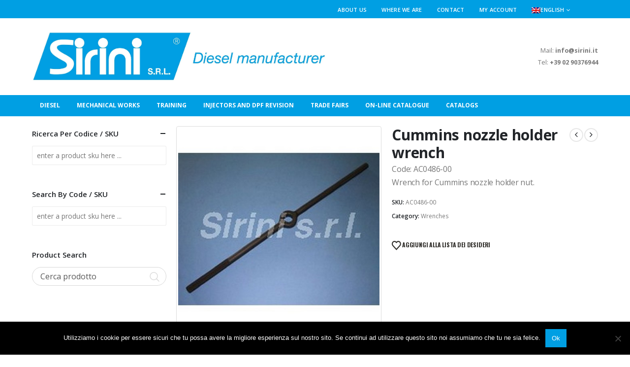

--- FILE ---
content_type: text/html; charset=UTF-8
request_url: https://sirinisrl.it/en/product/cummins-nozzle-holder-wrench/
body_size: 27445
content:
	<!DOCTYPE html>
	<html class=""  dir="ltr" lang="en-US" prefix="og: https://ogp.me/ns#">
	<head>
		<meta http-equiv="X-UA-Compatible" content="IE=edge" />
		<meta http-equiv="Content-Type" content="text/html; charset=UTF-8" />
		<meta name="viewport" content="width=device-width, initial-scale=1, minimum-scale=1" />

		<link rel="profile" href="https://gmpg.org/xfn/11" />
		<link rel="pingback" href="https://sirinisrl.it/xmlrpc.php" />
						<script>document.documentElement.className = document.documentElement.className + ' yes-js js_active js'</script>
			<title>Cummins nozzle holder wrench - Sirini</title>
	<style>img:is([sizes="auto" i], [sizes^="auto," i]) { contain-intrinsic-size: 3000px 1500px }</style>
	<link rel="alternate" hreflang="it" href="https://sirinisrl.it/prodotto/chiave-portainiettore-cummins/" />
<link rel="alternate" hreflang="en" href="https://sirinisrl.it/en/product/cummins-nozzle-holder-wrench/" />
<link rel="alternate" hreflang="x-default" href="https://sirinisrl.it/prodotto/chiave-portainiettore-cummins/" />

		<!-- All in One SEO 4.9.1 - aioseo.com -->
	<meta name="description" content="Code: AC0486-00 Wrench for Cummins nozzle holder nut." />
	<meta name="robots" content="max-image-preview:large" />
	<link rel="canonical" href="https://sirinisrl.it/en/product/cummins-nozzle-holder-wrench/" />
	<meta name="generator" content="All in One SEO (AIOSEO) 4.9.1" />
		<meta property="og:locale" content="en_US" />
		<meta property="og:site_name" content="Sirini - Diesel Manufacturer" />
		<meta property="og:type" content="article" />
		<meta property="og:title" content="Cummins nozzle holder wrench - Sirini" />
		<meta property="og:description" content="Code: AC0486-00 Wrench for Cummins nozzle holder nut." />
		<meta property="og:url" content="https://sirinisrl.it/en/product/cummins-nozzle-holder-wrench/" />
		<meta property="og:image" content="https://sirinisrl.it/wp-content/uploads/2019/09/SIRINI-R-DIESEL.jpg" />
		<meta property="og:image:secure_url" content="https://sirinisrl.it/wp-content/uploads/2019/09/SIRINI-R-DIESEL.jpg" />
		<meta property="og:image:width" content="1583" />
		<meta property="og:image:height" content="639" />
		<meta property="article:published_time" content="2020-06-01T15:13:54+00:00" />
		<meta property="article:modified_time" content="2020-06-01T15:14:09+00:00" />
		<meta name="twitter:card" content="summary_large_image" />
		<meta name="twitter:title" content="Cummins nozzle holder wrench - Sirini" />
		<meta name="twitter:description" content="Code: AC0486-00 Wrench for Cummins nozzle holder nut." />
		<meta name="twitter:image" content="https://sirinisrl.it/wp-content/uploads/2019/09/SIRINI-R-DIESEL.jpg" />
		<script type="application/ld+json" class="aioseo-schema">
			{"@context":"https:\/\/schema.org","@graph":[{"@type":"BreadcrumbList","@id":"https:\/\/sirinisrl.it\/en\/product\/cummins-nozzle-holder-wrench\/#breadcrumblist","itemListElement":[{"@type":"ListItem","@id":"https:\/\/sirinisrl.it\/en\/#listItem","position":1,"name":"Home","item":"https:\/\/sirinisrl.it\/en\/","nextItem":{"@type":"ListItem","@id":"https:\/\/sirinisrl.it\/en\/shop\/#listItem","name":"Catalogue"}},{"@type":"ListItem","@id":"https:\/\/sirinisrl.it\/en\/shop\/#listItem","position":2,"name":"Catalogue","item":"https:\/\/sirinisrl.it\/en\/shop\/","nextItem":{"@type":"ListItem","@id":"https:\/\/sirinisrl.it\/en\/product-category\/wrenches\/#listItem","name":"Wrenches"},"previousItem":{"@type":"ListItem","@id":"https:\/\/sirinisrl.it\/en\/#listItem","name":"Home"}},{"@type":"ListItem","@id":"https:\/\/sirinisrl.it\/en\/product-category\/wrenches\/#listItem","position":3,"name":"Wrenches","item":"https:\/\/sirinisrl.it\/en\/product-category\/wrenches\/","nextItem":{"@type":"ListItem","@id":"https:\/\/sirinisrl.it\/en\/product\/cummins-nozzle-holder-wrench\/#listItem","name":"Cummins nozzle holder wrench"},"previousItem":{"@type":"ListItem","@id":"https:\/\/sirinisrl.it\/en\/shop\/#listItem","name":"Catalogue"}},{"@type":"ListItem","@id":"https:\/\/sirinisrl.it\/en\/product\/cummins-nozzle-holder-wrench\/#listItem","position":4,"name":"Cummins nozzle holder wrench","previousItem":{"@type":"ListItem","@id":"https:\/\/sirinisrl.it\/en\/product-category\/wrenches\/#listItem","name":"Wrenches"}}]},{"@type":"ItemPage","@id":"https:\/\/sirinisrl.it\/en\/product\/cummins-nozzle-holder-wrench\/#itempage","url":"https:\/\/sirinisrl.it\/en\/product\/cummins-nozzle-holder-wrench\/","name":"Cummins nozzle holder wrench - Sirini","description":"Code: AC0486-00 Wrench for Cummins nozzle holder nut.","inLanguage":"en-US","isPartOf":{"@id":"https:\/\/sirinisrl.it\/en\/#website"},"breadcrumb":{"@id":"https:\/\/sirinisrl.it\/en\/product\/cummins-nozzle-holder-wrench\/#breadcrumblist"},"image":{"@type":"ImageObject","url":"https:\/\/sirinisrl.it\/wp-content\/uploads\/2020\/05\/sirini-ac0486-00.jpg","@id":"https:\/\/sirinisrl.it\/en\/product\/cummins-nozzle-holder-wrench\/#mainImage","width":500,"height":500},"primaryImageOfPage":{"@id":"https:\/\/sirinisrl.it\/en\/product\/cummins-nozzle-holder-wrench\/#mainImage"},"datePublished":"2020-06-01T13:40:42+01:00","dateModified":"2020-06-01T15:14:09+01:00"},{"@type":"Organization","@id":"https:\/\/sirinisrl.it\/en\/#organization","name":"Sirini srl","description":"Diesel Manufacturer","url":"https:\/\/sirinisrl.it\/en\/","telephone":"+393357743779","logo":{"@type":"ImageObject","url":"https:\/\/sirinisrl.it\/wp-content\/uploads\/2019\/09\/SIRINI-R-DIESEL.jpg","@id":"https:\/\/sirinisrl.it\/en\/product\/cummins-nozzle-holder-wrench\/#organizationLogo","width":1583,"height":639},"image":{"@id":"https:\/\/sirinisrl.it\/en\/product\/cummins-nozzle-holder-wrench\/#organizationLogo"}},{"@type":"WebSite","@id":"https:\/\/sirinisrl.it\/en\/#website","url":"https:\/\/sirinisrl.it\/en\/","name":"Sirini","description":"Diesel Manufacturer","inLanguage":"en-US","publisher":{"@id":"https:\/\/sirinisrl.it\/en\/#organization"}}]}
		</script>
		<!-- All in One SEO -->

		<link rel="shortcut icon" href="//sirinisrl.it/wp-content/uploads/2019/09/Loghetto-S_1.jpg" type="image/x-icon" />
				<link rel="apple-touch-icon" href="//sirinisrl.it/wp-content/uploads/2019/09/Loghetto-S_1.jpg" />
				<link rel="apple-touch-icon" sizes="120x120" href="//sirinisrl.it/wp-content/uploads/2019/09/Loghetto-S_1.jpg" />
				<link rel="apple-touch-icon" sizes="76x76" href="//sirinisrl.it/wp-content/uploads/2019/09/Loghetto-S_1.jpg" />
				<link rel="apple-touch-icon" sizes="152x152" href="//sirinisrl.it/wp-content/uploads/2019/09/Loghetto-S_1.jpg" />
		<script>
window._wpemojiSettings = {"baseUrl":"https:\/\/s.w.org\/images\/core\/emoji\/16.0.1\/72x72\/","ext":".png","svgUrl":"https:\/\/s.w.org\/images\/core\/emoji\/16.0.1\/svg\/","svgExt":".svg","source":{"concatemoji":"https:\/\/sirinisrl.it\/wp-includes\/js\/wp-emoji-release.min.js?ver=6.8.3"}};
/*! This file is auto-generated */
!function(s,n){var o,i,e;function c(e){try{var t={supportTests:e,timestamp:(new Date).valueOf()};sessionStorage.setItem(o,JSON.stringify(t))}catch(e){}}function p(e,t,n){e.clearRect(0,0,e.canvas.width,e.canvas.height),e.fillText(t,0,0);var t=new Uint32Array(e.getImageData(0,0,e.canvas.width,e.canvas.height).data),a=(e.clearRect(0,0,e.canvas.width,e.canvas.height),e.fillText(n,0,0),new Uint32Array(e.getImageData(0,0,e.canvas.width,e.canvas.height).data));return t.every(function(e,t){return e===a[t]})}function u(e,t){e.clearRect(0,0,e.canvas.width,e.canvas.height),e.fillText(t,0,0);for(var n=e.getImageData(16,16,1,1),a=0;a<n.data.length;a++)if(0!==n.data[a])return!1;return!0}function f(e,t,n,a){switch(t){case"flag":return n(e,"\ud83c\udff3\ufe0f\u200d\u26a7\ufe0f","\ud83c\udff3\ufe0f\u200b\u26a7\ufe0f")?!1:!n(e,"\ud83c\udde8\ud83c\uddf6","\ud83c\udde8\u200b\ud83c\uddf6")&&!n(e,"\ud83c\udff4\udb40\udc67\udb40\udc62\udb40\udc65\udb40\udc6e\udb40\udc67\udb40\udc7f","\ud83c\udff4\u200b\udb40\udc67\u200b\udb40\udc62\u200b\udb40\udc65\u200b\udb40\udc6e\u200b\udb40\udc67\u200b\udb40\udc7f");case"emoji":return!a(e,"\ud83e\udedf")}return!1}function g(e,t,n,a){var r="undefined"!=typeof WorkerGlobalScope&&self instanceof WorkerGlobalScope?new OffscreenCanvas(300,150):s.createElement("canvas"),o=r.getContext("2d",{willReadFrequently:!0}),i=(o.textBaseline="top",o.font="600 32px Arial",{});return e.forEach(function(e){i[e]=t(o,e,n,a)}),i}function t(e){var t=s.createElement("script");t.src=e,t.defer=!0,s.head.appendChild(t)}"undefined"!=typeof Promise&&(o="wpEmojiSettingsSupports",i=["flag","emoji"],n.supports={everything:!0,everythingExceptFlag:!0},e=new Promise(function(e){s.addEventListener("DOMContentLoaded",e,{once:!0})}),new Promise(function(t){var n=function(){try{var e=JSON.parse(sessionStorage.getItem(o));if("object"==typeof e&&"number"==typeof e.timestamp&&(new Date).valueOf()<e.timestamp+604800&&"object"==typeof e.supportTests)return e.supportTests}catch(e){}return null}();if(!n){if("undefined"!=typeof Worker&&"undefined"!=typeof OffscreenCanvas&&"undefined"!=typeof URL&&URL.createObjectURL&&"undefined"!=typeof Blob)try{var e="postMessage("+g.toString()+"("+[JSON.stringify(i),f.toString(),p.toString(),u.toString()].join(",")+"));",a=new Blob([e],{type:"text/javascript"}),r=new Worker(URL.createObjectURL(a),{name:"wpTestEmojiSupports"});return void(r.onmessage=function(e){c(n=e.data),r.terminate(),t(n)})}catch(e){}c(n=g(i,f,p,u))}t(n)}).then(function(e){for(var t in e)n.supports[t]=e[t],n.supports.everything=n.supports.everything&&n.supports[t],"flag"!==t&&(n.supports.everythingExceptFlag=n.supports.everythingExceptFlag&&n.supports[t]);n.supports.everythingExceptFlag=n.supports.everythingExceptFlag&&!n.supports.flag,n.DOMReady=!1,n.readyCallback=function(){n.DOMReady=!0}}).then(function(){return e}).then(function(){var e;n.supports.everything||(n.readyCallback(),(e=n.source||{}).concatemoji?t(e.concatemoji):e.wpemoji&&e.twemoji&&(t(e.twemoji),t(e.wpemoji)))}))}((window,document),window._wpemojiSettings);
</script>
<style id='wp-emoji-styles-inline-css'>

	img.wp-smiley, img.emoji {
		display: inline !important;
		border: none !important;
		box-shadow: none !important;
		height: 1em !important;
		width: 1em !important;
		margin: 0 0.07em !important;
		vertical-align: -0.1em !important;
		background: none !important;
		padding: 0 !important;
	}
</style>
<link rel='stylesheet' id='wp-block-library-css' href='https://sirinisrl.it/wp-includes/css/dist/block-library/style.min.css?ver=6.8.3' media='all' />
<style id='wp-block-library-theme-inline-css'>
.wp-block-audio :where(figcaption){color:#555;font-size:13px;text-align:center}.is-dark-theme .wp-block-audio :where(figcaption){color:#ffffffa6}.wp-block-audio{margin:0 0 1em}.wp-block-code{border:1px solid #ccc;border-radius:4px;font-family:Menlo,Consolas,monaco,monospace;padding:.8em 1em}.wp-block-embed :where(figcaption){color:#555;font-size:13px;text-align:center}.is-dark-theme .wp-block-embed :where(figcaption){color:#ffffffa6}.wp-block-embed{margin:0 0 1em}.blocks-gallery-caption{color:#555;font-size:13px;text-align:center}.is-dark-theme .blocks-gallery-caption{color:#ffffffa6}:root :where(.wp-block-image figcaption){color:#555;font-size:13px;text-align:center}.is-dark-theme :root :where(.wp-block-image figcaption){color:#ffffffa6}.wp-block-image{margin:0 0 1em}.wp-block-pullquote{border-bottom:4px solid;border-top:4px solid;color:currentColor;margin-bottom:1.75em}.wp-block-pullquote cite,.wp-block-pullquote footer,.wp-block-pullquote__citation{color:currentColor;font-size:.8125em;font-style:normal;text-transform:uppercase}.wp-block-quote{border-left:.25em solid;margin:0 0 1.75em;padding-left:1em}.wp-block-quote cite,.wp-block-quote footer{color:currentColor;font-size:.8125em;font-style:normal;position:relative}.wp-block-quote:where(.has-text-align-right){border-left:none;border-right:.25em solid;padding-left:0;padding-right:1em}.wp-block-quote:where(.has-text-align-center){border:none;padding-left:0}.wp-block-quote.is-large,.wp-block-quote.is-style-large,.wp-block-quote:where(.is-style-plain){border:none}.wp-block-search .wp-block-search__label{font-weight:700}.wp-block-search__button{border:1px solid #ccc;padding:.375em .625em}:where(.wp-block-group.has-background){padding:1.25em 2.375em}.wp-block-separator.has-css-opacity{opacity:.4}.wp-block-separator{border:none;border-bottom:2px solid;margin-left:auto;margin-right:auto}.wp-block-separator.has-alpha-channel-opacity{opacity:1}.wp-block-separator:not(.is-style-wide):not(.is-style-dots){width:100px}.wp-block-separator.has-background:not(.is-style-dots){border-bottom:none;height:1px}.wp-block-separator.has-background:not(.is-style-wide):not(.is-style-dots){height:2px}.wp-block-table{margin:0 0 1em}.wp-block-table td,.wp-block-table th{word-break:normal}.wp-block-table :where(figcaption){color:#555;font-size:13px;text-align:center}.is-dark-theme .wp-block-table :where(figcaption){color:#ffffffa6}.wp-block-video :where(figcaption){color:#555;font-size:13px;text-align:center}.is-dark-theme .wp-block-video :where(figcaption){color:#ffffffa6}.wp-block-video{margin:0 0 1em}:root :where(.wp-block-template-part.has-background){margin-bottom:0;margin-top:0;padding:1.25em 2.375em}
</style>
<style id='classic-theme-styles-inline-css'>
/*! This file is auto-generated */
.wp-block-button__link{color:#fff;background-color:#32373c;border-radius:9999px;box-shadow:none;text-decoration:none;padding:calc(.667em + 2px) calc(1.333em + 2px);font-size:1.125em}.wp-block-file__button{background:#32373c;color:#fff;text-decoration:none}
</style>
<link rel='stylesheet' id='aioseo/css/src/vue/standalone/blocks/table-of-contents/global.scss-css' href='https://sirinisrl.it/wp-content/plugins/all-in-one-seo-pack/dist/Lite/assets/css/table-of-contents/global.e90f6d47.css?ver=4.9.1' media='all' />
<link rel='stylesheet' id='yith-wcan-shortcodes-css' href='https://sirinisrl.it/wp-content/plugins/yith-woocommerce-ajax-navigation/assets/css/shortcodes.css?ver=5.16.0' media='all' />
<style id='yith-wcan-shortcodes-inline-css'>
:root{
	--yith-wcan-filters_colors_titles: #434343;
	--yith-wcan-filters_colors_background: #FFFFFF;
	--yith-wcan-filters_colors_accent: #A7144C;
	--yith-wcan-filters_colors_accent_r: 167;
	--yith-wcan-filters_colors_accent_g: 20;
	--yith-wcan-filters_colors_accent_b: 76;
	--yith-wcan-color_swatches_border_radius: 100%;
	--yith-wcan-color_swatches_size: 30px;
	--yith-wcan-labels_style_background: #FFFFFF;
	--yith-wcan-labels_style_background_hover: #A7144C;
	--yith-wcan-labels_style_background_active: #A7144C;
	--yith-wcan-labels_style_text: #434343;
	--yith-wcan-labels_style_text_hover: #FFFFFF;
	--yith-wcan-labels_style_text_active: #FFFFFF;
	--yith-wcan-anchors_style_text: #434343;
	--yith-wcan-anchors_style_text_hover: #A7144C;
	--yith-wcan-anchors_style_text_active: #A7144C;
}
</style>
<link rel='stylesheet' id='jquery-selectBox-css' href='https://sirinisrl.it/wp-content/plugins/yith-woocommerce-wishlist/assets/css/jquery.selectBox.css?ver=1.2.0' media='all' />
<link rel='stylesheet' id='woocommerce_prettyPhoto_css-css' href='//sirinisrl.it/wp-content/plugins/woocommerce/assets/css/prettyPhoto.css?ver=3.1.6' media='all' />
<link rel='stylesheet' id='yith-wcwl-main-css' href='https://sirinisrl.it/wp-content/plugins/yith-woocommerce-wishlist/assets/css/style.css?ver=4.11.0' media='all' />
<style id='yith-wcwl-main-inline-css'>
 :root { --add-to-wishlist-icon-color: #222529; --added-to-wishlist-icon-color: #e27c7c; --rounded-corners-radius: 16px; --add-to-cart-rounded-corners-radius: 16px; --feedback-duration: 3s } 
 :root { --add-to-wishlist-icon-color: #222529; --added-to-wishlist-icon-color: #e27c7c; --rounded-corners-radius: 16px; --add-to-cart-rounded-corners-radius: 16px; --feedback-duration: 3s } 
</style>
<style id='global-styles-inline-css'>
:root{--wp--preset--aspect-ratio--square: 1;--wp--preset--aspect-ratio--4-3: 4/3;--wp--preset--aspect-ratio--3-4: 3/4;--wp--preset--aspect-ratio--3-2: 3/2;--wp--preset--aspect-ratio--2-3: 2/3;--wp--preset--aspect-ratio--16-9: 16/9;--wp--preset--aspect-ratio--9-16: 9/16;--wp--preset--color--black: #000000;--wp--preset--color--cyan-bluish-gray: #abb8c3;--wp--preset--color--white: #ffffff;--wp--preset--color--pale-pink: #f78da7;--wp--preset--color--vivid-red: #cf2e2e;--wp--preset--color--luminous-vivid-orange: #ff6900;--wp--preset--color--luminous-vivid-amber: #fcb900;--wp--preset--color--light-green-cyan: #7bdcb5;--wp--preset--color--vivid-green-cyan: #00d084;--wp--preset--color--pale-cyan-blue: #8ed1fc;--wp--preset--color--vivid-cyan-blue: #0693e3;--wp--preset--color--vivid-purple: #9b51e0;--wp--preset--color--primary: var(--porto-primary-color);--wp--preset--color--secondary: var(--porto-secondary-color);--wp--preset--color--tertiary: var(--porto-tertiary-color);--wp--preset--color--quaternary: var(--porto-quaternary-color);--wp--preset--color--dark: var(--porto-dark-color);--wp--preset--color--light: var(--porto-light-color);--wp--preset--color--primary-hover: var(--porto-primary-light-5);--wp--preset--gradient--vivid-cyan-blue-to-vivid-purple: linear-gradient(135deg,rgba(6,147,227,1) 0%,rgb(155,81,224) 100%);--wp--preset--gradient--light-green-cyan-to-vivid-green-cyan: linear-gradient(135deg,rgb(122,220,180) 0%,rgb(0,208,130) 100%);--wp--preset--gradient--luminous-vivid-amber-to-luminous-vivid-orange: linear-gradient(135deg,rgba(252,185,0,1) 0%,rgba(255,105,0,1) 100%);--wp--preset--gradient--luminous-vivid-orange-to-vivid-red: linear-gradient(135deg,rgba(255,105,0,1) 0%,rgb(207,46,46) 100%);--wp--preset--gradient--very-light-gray-to-cyan-bluish-gray: linear-gradient(135deg,rgb(238,238,238) 0%,rgb(169,184,195) 100%);--wp--preset--gradient--cool-to-warm-spectrum: linear-gradient(135deg,rgb(74,234,220) 0%,rgb(151,120,209) 20%,rgb(207,42,186) 40%,rgb(238,44,130) 60%,rgb(251,105,98) 80%,rgb(254,248,76) 100%);--wp--preset--gradient--blush-light-purple: linear-gradient(135deg,rgb(255,206,236) 0%,rgb(152,150,240) 100%);--wp--preset--gradient--blush-bordeaux: linear-gradient(135deg,rgb(254,205,165) 0%,rgb(254,45,45) 50%,rgb(107,0,62) 100%);--wp--preset--gradient--luminous-dusk: linear-gradient(135deg,rgb(255,203,112) 0%,rgb(199,81,192) 50%,rgb(65,88,208) 100%);--wp--preset--gradient--pale-ocean: linear-gradient(135deg,rgb(255,245,203) 0%,rgb(182,227,212) 50%,rgb(51,167,181) 100%);--wp--preset--gradient--electric-grass: linear-gradient(135deg,rgb(202,248,128) 0%,rgb(113,206,126) 100%);--wp--preset--gradient--midnight: linear-gradient(135deg,rgb(2,3,129) 0%,rgb(40,116,252) 100%);--wp--preset--font-size--small: 13px;--wp--preset--font-size--medium: 20px;--wp--preset--font-size--large: 36px;--wp--preset--font-size--x-large: 42px;--wp--preset--spacing--20: 0.44rem;--wp--preset--spacing--30: 0.67rem;--wp--preset--spacing--40: 1rem;--wp--preset--spacing--50: 1.5rem;--wp--preset--spacing--60: 2.25rem;--wp--preset--spacing--70: 3.38rem;--wp--preset--spacing--80: 5.06rem;--wp--preset--shadow--natural: 6px 6px 9px rgba(0, 0, 0, 0.2);--wp--preset--shadow--deep: 12px 12px 50px rgba(0, 0, 0, 0.4);--wp--preset--shadow--sharp: 6px 6px 0px rgba(0, 0, 0, 0.2);--wp--preset--shadow--outlined: 6px 6px 0px -3px rgba(255, 255, 255, 1), 6px 6px rgba(0, 0, 0, 1);--wp--preset--shadow--crisp: 6px 6px 0px rgba(0, 0, 0, 1);}:where(.is-layout-flex){gap: 0.5em;}:where(.is-layout-grid){gap: 0.5em;}body .is-layout-flex{display: flex;}.is-layout-flex{flex-wrap: wrap;align-items: center;}.is-layout-flex > :is(*, div){margin: 0;}body .is-layout-grid{display: grid;}.is-layout-grid > :is(*, div){margin: 0;}:where(.wp-block-columns.is-layout-flex){gap: 2em;}:where(.wp-block-columns.is-layout-grid){gap: 2em;}:where(.wp-block-post-template.is-layout-flex){gap: 1.25em;}:where(.wp-block-post-template.is-layout-grid){gap: 1.25em;}.has-black-color{color: var(--wp--preset--color--black) !important;}.has-cyan-bluish-gray-color{color: var(--wp--preset--color--cyan-bluish-gray) !important;}.has-white-color{color: var(--wp--preset--color--white) !important;}.has-pale-pink-color{color: var(--wp--preset--color--pale-pink) !important;}.has-vivid-red-color{color: var(--wp--preset--color--vivid-red) !important;}.has-luminous-vivid-orange-color{color: var(--wp--preset--color--luminous-vivid-orange) !important;}.has-luminous-vivid-amber-color{color: var(--wp--preset--color--luminous-vivid-amber) !important;}.has-light-green-cyan-color{color: var(--wp--preset--color--light-green-cyan) !important;}.has-vivid-green-cyan-color{color: var(--wp--preset--color--vivid-green-cyan) !important;}.has-pale-cyan-blue-color{color: var(--wp--preset--color--pale-cyan-blue) !important;}.has-vivid-cyan-blue-color{color: var(--wp--preset--color--vivid-cyan-blue) !important;}.has-vivid-purple-color{color: var(--wp--preset--color--vivid-purple) !important;}.has-black-background-color{background-color: var(--wp--preset--color--black) !important;}.has-cyan-bluish-gray-background-color{background-color: var(--wp--preset--color--cyan-bluish-gray) !important;}.has-white-background-color{background-color: var(--wp--preset--color--white) !important;}.has-pale-pink-background-color{background-color: var(--wp--preset--color--pale-pink) !important;}.has-vivid-red-background-color{background-color: var(--wp--preset--color--vivid-red) !important;}.has-luminous-vivid-orange-background-color{background-color: var(--wp--preset--color--luminous-vivid-orange) !important;}.has-luminous-vivid-amber-background-color{background-color: var(--wp--preset--color--luminous-vivid-amber) !important;}.has-light-green-cyan-background-color{background-color: var(--wp--preset--color--light-green-cyan) !important;}.has-vivid-green-cyan-background-color{background-color: var(--wp--preset--color--vivid-green-cyan) !important;}.has-pale-cyan-blue-background-color{background-color: var(--wp--preset--color--pale-cyan-blue) !important;}.has-vivid-cyan-blue-background-color{background-color: var(--wp--preset--color--vivid-cyan-blue) !important;}.has-vivid-purple-background-color{background-color: var(--wp--preset--color--vivid-purple) !important;}.has-black-border-color{border-color: var(--wp--preset--color--black) !important;}.has-cyan-bluish-gray-border-color{border-color: var(--wp--preset--color--cyan-bluish-gray) !important;}.has-white-border-color{border-color: var(--wp--preset--color--white) !important;}.has-pale-pink-border-color{border-color: var(--wp--preset--color--pale-pink) !important;}.has-vivid-red-border-color{border-color: var(--wp--preset--color--vivid-red) !important;}.has-luminous-vivid-orange-border-color{border-color: var(--wp--preset--color--luminous-vivid-orange) !important;}.has-luminous-vivid-amber-border-color{border-color: var(--wp--preset--color--luminous-vivid-amber) !important;}.has-light-green-cyan-border-color{border-color: var(--wp--preset--color--light-green-cyan) !important;}.has-vivid-green-cyan-border-color{border-color: var(--wp--preset--color--vivid-green-cyan) !important;}.has-pale-cyan-blue-border-color{border-color: var(--wp--preset--color--pale-cyan-blue) !important;}.has-vivid-cyan-blue-border-color{border-color: var(--wp--preset--color--vivid-cyan-blue) !important;}.has-vivid-purple-border-color{border-color: var(--wp--preset--color--vivid-purple) !important;}.has-vivid-cyan-blue-to-vivid-purple-gradient-background{background: var(--wp--preset--gradient--vivid-cyan-blue-to-vivid-purple) !important;}.has-light-green-cyan-to-vivid-green-cyan-gradient-background{background: var(--wp--preset--gradient--light-green-cyan-to-vivid-green-cyan) !important;}.has-luminous-vivid-amber-to-luminous-vivid-orange-gradient-background{background: var(--wp--preset--gradient--luminous-vivid-amber-to-luminous-vivid-orange) !important;}.has-luminous-vivid-orange-to-vivid-red-gradient-background{background: var(--wp--preset--gradient--luminous-vivid-orange-to-vivid-red) !important;}.has-very-light-gray-to-cyan-bluish-gray-gradient-background{background: var(--wp--preset--gradient--very-light-gray-to-cyan-bluish-gray) !important;}.has-cool-to-warm-spectrum-gradient-background{background: var(--wp--preset--gradient--cool-to-warm-spectrum) !important;}.has-blush-light-purple-gradient-background{background: var(--wp--preset--gradient--blush-light-purple) !important;}.has-blush-bordeaux-gradient-background{background: var(--wp--preset--gradient--blush-bordeaux) !important;}.has-luminous-dusk-gradient-background{background: var(--wp--preset--gradient--luminous-dusk) !important;}.has-pale-ocean-gradient-background{background: var(--wp--preset--gradient--pale-ocean) !important;}.has-electric-grass-gradient-background{background: var(--wp--preset--gradient--electric-grass) !important;}.has-midnight-gradient-background{background: var(--wp--preset--gradient--midnight) !important;}.has-small-font-size{font-size: var(--wp--preset--font-size--small) !important;}.has-medium-font-size{font-size: var(--wp--preset--font-size--medium) !important;}.has-large-font-size{font-size: var(--wp--preset--font-size--large) !important;}.has-x-large-font-size{font-size: var(--wp--preset--font-size--x-large) !important;}
:where(.wp-block-post-template.is-layout-flex){gap: 1.25em;}:where(.wp-block-post-template.is-layout-grid){gap: 1.25em;}
:where(.wp-block-columns.is-layout-flex){gap: 2em;}:where(.wp-block-columns.is-layout-grid){gap: 2em;}
:root :where(.wp-block-pullquote){font-size: 1.5em;line-height: 1.6;}
</style>
<link rel='stylesheet' id='contact-form-7-css' href='https://sirinisrl.it/wp-content/plugins/contact-form-7/includes/css/styles.css?ver=6.1.4' media='all' />
<link rel='stylesheet' id='cookie-notice-front-css' href='https://sirinisrl.it/wp-content/plugins/cookie-notice/css/front.min.css?ver=2.5.11' media='all' />
<link rel='stylesheet' id='wcml-dropdown-0-css' href='//sirinisrl.it/wp-content/plugins/woocommerce-multilingual/templates/currency-switchers/legacy-dropdown/style.css?ver=5.5.3' media='all' />
<link rel='stylesheet' id='woof-css' href='https://sirinisrl.it/wp-content/plugins/woocommerce-products-filter/css/front.css?ver=2.2.4' media='all' />
<link rel='stylesheet' id='chosen-drop-down-css' href='https://sirinisrl.it/wp-content/plugins/woocommerce-products-filter/js/chosen/chosen.min.css?ver=2.2.4' media='all' />
<link rel='stylesheet' id='woof_by_sku_html_items-css' href='https://sirinisrl.it/wp-content/plugins/woocommerce-products-filter/ext/by_sku/css/by_sku.css?ver=2.2.4' media='all' />
<link rel='stylesheet' id='photoswipe-css' href='https://sirinisrl.it/wp-content/plugins/woocommerce/assets/css/photoswipe/photoswipe.min.css?ver=10.3.5' media='all' />
<link rel='stylesheet' id='photoswipe-default-skin-css' href='https://sirinisrl.it/wp-content/plugins/woocommerce/assets/css/photoswipe/default-skin/default-skin.min.css?ver=10.3.5' media='all' />
<style id='woocommerce-inline-inline-css'>
.woocommerce form .form-row .required { visibility: visible; }
</style>
<link rel='stylesheet' id='mc4wp-form-basic-css' href='https://sirinisrl.it/wp-content/plugins/mailchimp-for-wp/assets/css/form-basic.css?ver=4.10.9' media='all' />
<link rel='stylesheet' id='brands-styles-css' href='https://sirinisrl.it/wp-content/plugins/woocommerce/assets/css/brands.css?ver=10.3.5' media='all' />
<link rel='stylesheet' id='porto-fs-progress-bar-css' href='https://sirinisrl.it/wp-content/themes/porto/inc/lib/woocommerce-shipping-progress-bar/shipping-progress-bar.css?ver=7.7.1' media='all' />
<link rel='stylesheet' id='porto-css-vars-css' href='https://sirinisrl.it/wp-content/uploads/porto_styles/theme_css_vars.css?ver=7.7.1' media='all' />
<link rel='stylesheet' id='js_composer_front-css' href='https://sirinisrl.it/wp-content/plugins/js_composer/assets/css/js_composer.min.css?ver=8.7.2' media='all' />
<link rel='stylesheet' id='bootstrap-css' href='https://sirinisrl.it/wp-content/uploads/porto_styles/bootstrap.css?ver=7.7.1' media='all' />
<link rel='stylesheet' id='porto-plugins-css' href='https://sirinisrl.it/wp-content/themes/porto/css/plugins.css?ver=7.7.1' media='all' />
<link rel='stylesheet' id='porto-theme-css' href='https://sirinisrl.it/wp-content/themes/porto/css/theme.css?ver=7.7.1' media='all' />
<link rel='stylesheet' id='porto-animate-css' href='https://sirinisrl.it/wp-content/themes/porto/css/part/animate.css?ver=7.7.1' media='all' />
<link rel='stylesheet' id='porto-blog-legacy-css' href='https://sirinisrl.it/wp-content/themes/porto/css/part/blog-legacy.css?ver=7.7.1' media='all' />
<link rel='stylesheet' id='porto-header-shop-css' href='https://sirinisrl.it/wp-content/themes/porto/css/part/header-shop.css?ver=7.7.1' media='all' />
<link rel='stylesheet' id='porto-header-legacy-css' href='https://sirinisrl.it/wp-content/themes/porto/css/part/header-legacy.css?ver=7.7.1' media='all' />
<link rel='stylesheet' id='porto-footer-legacy-css' href='https://sirinisrl.it/wp-content/themes/porto/css/part/footer-legacy.css?ver=7.7.1' media='all' />
<link rel='stylesheet' id='porto-side-nav-panel-css' href='https://sirinisrl.it/wp-content/themes/porto/css/part/side-nav-panel.css?ver=7.7.1' media='all' />
<link rel='stylesheet' id='porto-footer-ribbon-css' href='https://sirinisrl.it/wp-content/themes/porto/css/part/footer-ribbon.css?ver=7.7.1' media='all' />
<link rel='stylesheet' id='porto-revslider-css' href='https://sirinisrl.it/wp-content/themes/porto/css/part/revslider.css?ver=7.7.1' media='all' />
<link rel='stylesheet' id='porto-sitemap-css' href='https://sirinisrl.it/wp-content/themes/porto/css/part/sitemap.css?ver=7.7.1' media='all' />
<link rel='stylesheet' id='porto-media-mobile-sidebar-css' href='https://sirinisrl.it/wp-content/themes/porto/css/part/media-mobile-sidebar.css?ver=7.7.1' media='(max-width:991px)' />
<link rel='stylesheet' id='porto-theme-portfolio-css' href='https://sirinisrl.it/wp-content/themes/porto/css/theme_portfolio.css?ver=7.7.1' media='all' />
<link rel='stylesheet' id='porto-theme-member-css' href='https://sirinisrl.it/wp-content/themes/porto/css/theme_member.css?ver=7.7.1' media='all' />
<link rel='stylesheet' id='porto-theme-event-css' href='https://sirinisrl.it/wp-content/themes/porto/css/theme_event.css?ver=7.7.1' media='all' />
<link rel='stylesheet' id='porto-shortcodes-css' href='https://sirinisrl.it/wp-content/uploads/porto_styles/shortcodes.css?ver=7.7.1' media='all' />
<link rel='stylesheet' id='porto-theme-shop-css' href='https://sirinisrl.it/wp-content/themes/porto/css/theme_shop.css?ver=7.7.1' media='all' />
<link rel='stylesheet' id='porto-only-product-css' href='https://sirinisrl.it/wp-content/themes/porto/css/part/only-product.css?ver=7.7.1' media='all' />
<link rel='stylesheet' id='porto-shop-legacy-css' href='https://sirinisrl.it/wp-content/themes/porto/css/part/shop-legacy.css?ver=7.7.1' media='all' />
<link rel='stylesheet' id='porto-shop-sidebar-base-css' href='https://sirinisrl.it/wp-content/themes/porto/css/part/shop-sidebar-base.css?ver=7.7.1' media='all' />
<link rel='stylesheet' id='porto-woo-widget-product-search-css' href='https://sirinisrl.it/wp-content/themes/porto/css/part/woo-widget-product-search.css?ver=7.7.1' media='all' />
<link rel='stylesheet' id='porto-woof-css' href='https://sirinisrl.it/wp-content/themes/porto/css/theme_woof.css?ver=7.7.1' media='all' />
<link rel='stylesheet' id='porto-theme-wpb-css' href='https://sirinisrl.it/wp-content/themes/porto/css/theme_wpb.css?ver=7.7.1' media='all' />
<link rel='stylesheet' id='porto-theme-radius-css' href='https://sirinisrl.it/wp-content/themes/porto/css/theme_radius.css?ver=7.7.1' media='all' />
<link rel='stylesheet' id='porto-dynamic-style-css' href='https://sirinisrl.it/wp-content/uploads/porto_styles/dynamic_style.css?ver=7.7.1' media='all' />
<link rel='stylesheet' id='porto-type-builder-css' href='https://sirinisrl.it/wp-content/plugins/porto-functionality/builders/assets/type-builder.css?ver=3.7.1' media='all' />
<link rel='stylesheet' id='porto-account-login-style-css' href='https://sirinisrl.it/wp-content/themes/porto/css/theme/shop/login-style/account-login.css?ver=7.7.1' media='all' />
<link rel='stylesheet' id='porto-theme-woopage-css' href='https://sirinisrl.it/wp-content/themes/porto/css/theme/shop/other/woopage.css?ver=7.7.1' media='all' />
<link rel='stylesheet' id='porto-style-css' href='https://sirinisrl.it/wp-content/themes/porto/style.css?ver=7.7.1' media='all' />
<style id='porto-style-inline-css'>
.side-header-narrow-bar-logo{max-width:600px}#header,.sticky-header .header-main.sticky{border-top:3px solid #009fe3}@media (min-width:992px){}.page-top ul.breadcrumb > li.home{display:inline-block}.page-top ul.breadcrumb > li.home a{position:relative;width:1em;text-indent:-9999px}.page-top ul.breadcrumb > li.home a:after{content:"\e883";font-family:'porto';float:left;text-indent:0}.product-images .img-thumbnail .inner,.product-images .img-thumbnail .inner img{-webkit-transform:none;transform:none}.sticky-product{position:fixed;top:0;left:0;width:100%;z-index:1001;background-color:#fff;box-shadow:0 3px 5px rgba(0,0,0,0.08);padding:15px 0}.sticky-product.pos-bottom{top:auto;bottom:var(--porto-icon-menus-mobile,0);box-shadow:0 -3px 5px rgba(0,0,0,0.08)}.sticky-product .container{display:-ms-flexbox;display:flex;-ms-flex-align:center;align-items:center;-ms-flex-wrap:wrap;flex-wrap:wrap}.sticky-product .sticky-image{max-width:60px;margin-right:15px}.sticky-product .add-to-cart{-ms-flex:1;flex:1;text-align:right;margin-top:5px}.sticky-product .product-name{font-size:16px;font-weight:600;line-height:inherit;margin-bottom:0}.sticky-product .sticky-detail{line-height:1.5;display:-ms-flexbox;display:flex}.sticky-product .star-rating{margin:5px 15px;font-size:1em}.sticky-product .availability{padding-top:2px}.sticky-product .sticky-detail .price{font-family:Open Sans,Open Sans,sans-serif;font-weight:400;margin-bottom:0;font-size:1.3em;line-height:1.5}.sticky-product.pos-top:not(.hide){top:0;opacity:1;visibility:visible;transform:translate3d( 0,0,0 )}.sticky-product.pos-top.scroll-down{opacity:0 !important;visibility:hidden;transform:translate3d( 0,-100%,0 )}.sticky-product.sticky-ready{transition:left .3s,visibility 0.3s,opacity 0.3s,transform 0.3s,top 0.3s ease}.sticky-product .quantity.extra-type{display:none}@media (min-width:992px){body.single-product .sticky-product .container{padding-left:calc(var(--porto-grid-gutter-width) / 2);padding-right:calc(var(--porto-grid-gutter-width) / 2)}}.sticky-product .container{padding-left:var(--porto-fluid-spacing);padding-right:var(--porto-fluid-spacing)}@media (max-width:768px){.sticky-product .sticky-image,.sticky-product .sticky-detail,.sticky-product{display:none}.sticky-product.show-mobile{display:block;padding-top:10px;padding-bottom:10px}.sticky-product.show-mobile .add-to-cart{margin-top:0}.sticky-product.show-mobile .single_add_to_cart_button{margin:0;width:100%}}#header.sticky-header .main-menu > li.menu-item > a,#header.sticky-header .main-menu > li.menu-custom-content a{color:#ffffff}#header.sticky-header .main-menu > li.menu-item:hover > a,#header.sticky-header .main-menu > li.menu-item.active:hover > a,#header.sticky-header .main-menu > li.menu-custom-content:hover a{color:#0050c9}#login-form-popup{max-width:480px}
</style>
<link rel='stylesheet' id='porto-360-gallery-css' href='https://sirinisrl.it/wp-content/themes/porto/inc/lib/threesixty/threesixty.css?ver=7.7.1' media='all' />
<script id="wpml-cookie-js-extra">
var wpml_cookies = {"wp-wpml_current_language":{"value":"en","expires":1,"path":"\/"}};
var wpml_cookies = {"wp-wpml_current_language":{"value":"en","expires":1,"path":"\/"}};
</script>
<script src="https://sirinisrl.it/wp-content/plugins/sitepress-multilingual-cms/res/js/cookies/language-cookie.js?ver=486900" id="wpml-cookie-js" defer data-wp-strategy="defer"></script>
<script src="https://sirinisrl.it/wp-includes/js/jquery/jquery.min.js?ver=3.7.1" id="jquery-core-js"></script>
<script src="https://sirinisrl.it/wp-includes/js/jquery/jquery-migrate.min.js?ver=3.4.1" id="jquery-migrate-js"></script>
<script id="cookie-notice-front-js-before">
var cnArgs = {"ajaxUrl":"https:\/\/sirinisrl.it\/wp-admin\/admin-ajax.php","nonce":"66b2e1de0c","hideEffect":"fade","position":"bottom","onScroll":false,"onScrollOffset":100,"onClick":false,"cookieName":"cookie_notice_accepted","cookieTime":2592000,"cookieTimeRejected":2592000,"globalCookie":false,"redirection":false,"cache":true,"revokeCookies":false,"revokeCookiesOpt":"automatic"};
</script>
<script src="https://sirinisrl.it/wp-content/plugins/cookie-notice/js/front.min.js?ver=2.5.11" id="cookie-notice-front-js"></script>
<script src="https://sirinisrl.it/wp-content/plugins/woocommerce/assets/js/photoswipe/photoswipe.min.js?ver=4.1.1-wc.10.3.5" id="wc-photoswipe-js" defer data-wp-strategy="defer"></script>
<script src="https://sirinisrl.it/wp-content/plugins/woocommerce/assets/js/photoswipe/photoswipe-ui-default.min.js?ver=4.1.1-wc.10.3.5" id="wc-photoswipe-ui-default-js" defer data-wp-strategy="defer"></script>
<script id="wc-single-product-js-extra">
var wc_single_product_params = {"i18n_required_rating_text":"Please select a rating","i18n_rating_options":["1 of 5 stars","2 of 5 stars","3 of 5 stars","4 of 5 stars","5 of 5 stars"],"i18n_product_gallery_trigger_text":"View full-screen image gallery","review_rating_required":"yes","flexslider":{"rtl":false,"animation":"slide","smoothHeight":true,"directionNav":false,"controlNav":"thumbnails","slideshow":false,"animationSpeed":500,"animationLoop":false,"allowOneSlide":false},"zoom_enabled":"","zoom_options":[],"photoswipe_enabled":"1","photoswipe_options":{"shareEl":false,"closeOnScroll":false,"history":false,"hideAnimationDuration":0,"showAnimationDuration":0},"flexslider_enabled":""};
</script>
<script src="https://sirinisrl.it/wp-content/plugins/woocommerce/assets/js/frontend/single-product.min.js?ver=10.3.5" id="wc-single-product-js" defer data-wp-strategy="defer"></script>
<script src="https://sirinisrl.it/wp-content/plugins/woocommerce/assets/js/jquery-blockui/jquery.blockUI.min.js?ver=2.7.0-wc.10.3.5" id="wc-jquery-blockui-js" defer data-wp-strategy="defer"></script>
<script src="https://sirinisrl.it/wp-content/plugins/woocommerce/assets/js/js-cookie/js.cookie.min.js?ver=2.1.4-wc.10.3.5" id="wc-js-cookie-js" defer data-wp-strategy="defer"></script>
<script id="woocommerce-js-extra">
var woocommerce_params = {"ajax_url":"\/wp-admin\/admin-ajax.php?lang=en","wc_ajax_url":"\/en\/?wc-ajax=%%endpoint%%","i18n_password_show":"Show password","i18n_password_hide":"Hide password"};
</script>
<script src="https://sirinisrl.it/wp-content/plugins/woocommerce/assets/js/frontend/woocommerce.min.js?ver=10.3.5" id="woocommerce-js" defer data-wp-strategy="defer"></script>
<script id="wc-cart-fragments-js-extra">
var wc_cart_fragments_params = {"ajax_url":"\/wp-admin\/admin-ajax.php?lang=en","wc_ajax_url":"\/en\/?wc-ajax=%%endpoint%%","cart_hash_key":"wc_cart_hash_4e260d7ea961005c12ea950b0039a871-en","fragment_name":"wc_fragments_4e260d7ea961005c12ea950b0039a871","request_timeout":"15000"};
</script>
<script src="https://sirinisrl.it/wp-content/plugins/woocommerce/assets/js/frontend/cart-fragments.min.js?ver=10.3.5" id="wc-cart-fragments-js" defer data-wp-strategy="defer"></script>
<script></script><link rel="https://api.w.org/" href="https://sirinisrl.it/en/wp-json/" /><link rel="alternate" title="JSON" type="application/json" href="https://sirinisrl.it/en/wp-json/wp/v2/product/27455" /><link rel="EditURI" type="application/rsd+xml" title="RSD" href="https://sirinisrl.it/xmlrpc.php?rsd" />

<link rel='shortlink' href='https://sirinisrl.it/en/?p=27455' />
<link rel="alternate" title="oEmbed (JSON)" type="application/json+oembed" href="https://sirinisrl.it/en/wp-json/oembed/1.0/embed?url=https%3A%2F%2Fsirinisrl.it%2Fen%2Fproduct%2Fcummins-nozzle-holder-wrench%2F" />
<link rel="alternate" title="oEmbed (XML)" type="text/xml+oembed" href="https://sirinisrl.it/en/wp-json/oembed/1.0/embed?url=https%3A%2F%2Fsirinisrl.it%2Fen%2Fproduct%2Fcummins-nozzle-holder-wrench%2F&#038;format=xml" />
<meta name="generator" content="WPML ver:4.8.6 stt:1,27;" />
		<script type="text/javascript" id="webfont-queue">
		WebFontConfig = {
			google: { families: [ 'Open+Sans:400,500,600,700,800','Shadows+Into+Light:400,700','Playfair+Display:400,700','Oswald:400,600,700' ] }
		};
		(function(d) {
			var wf = d.createElement('script'), s = d.scripts[d.scripts.length - 1];
			wf.src = 'https://sirinisrl.it/wp-content/themes/porto/js/libs/webfont.js';
			wf.async = true;
			s.parentNode.insertBefore(wf, s);
		})(document);</script>
			<noscript><style>.woocommerce-product-gallery{ opacity: 1 !important; }</style></noscript>
	<meta name="generator" content="Powered by WPBakery Page Builder - drag and drop page builder for WordPress."/>
<meta name="generator" content="Powered by Slider Revolution 6.7.38 - responsive, Mobile-Friendly Slider Plugin for WordPress with comfortable drag and drop interface." />
<script>function setREVStartSize(e){
			//window.requestAnimationFrame(function() {
				window.RSIW = window.RSIW===undefined ? window.innerWidth : window.RSIW;
				window.RSIH = window.RSIH===undefined ? window.innerHeight : window.RSIH;
				try {
					var pw = document.getElementById(e.c).parentNode.offsetWidth,
						newh;
					pw = pw===0 || isNaN(pw) || (e.l=="fullwidth" || e.layout=="fullwidth") ? window.RSIW : pw;
					e.tabw = e.tabw===undefined ? 0 : parseInt(e.tabw);
					e.thumbw = e.thumbw===undefined ? 0 : parseInt(e.thumbw);
					e.tabh = e.tabh===undefined ? 0 : parseInt(e.tabh);
					e.thumbh = e.thumbh===undefined ? 0 : parseInt(e.thumbh);
					e.tabhide = e.tabhide===undefined ? 0 : parseInt(e.tabhide);
					e.thumbhide = e.thumbhide===undefined ? 0 : parseInt(e.thumbhide);
					e.mh = e.mh===undefined || e.mh=="" || e.mh==="auto" ? 0 : parseInt(e.mh,0);
					if(e.layout==="fullscreen" || e.l==="fullscreen")
						newh = Math.max(e.mh,window.RSIH);
					else{
						e.gw = Array.isArray(e.gw) ? e.gw : [e.gw];
						for (var i in e.rl) if (e.gw[i]===undefined || e.gw[i]===0) e.gw[i] = e.gw[i-1];
						e.gh = e.el===undefined || e.el==="" || (Array.isArray(e.el) && e.el.length==0)? e.gh : e.el;
						e.gh = Array.isArray(e.gh) ? e.gh : [e.gh];
						for (var i in e.rl) if (e.gh[i]===undefined || e.gh[i]===0) e.gh[i] = e.gh[i-1];
											
						var nl = new Array(e.rl.length),
							ix = 0,
							sl;
						e.tabw = e.tabhide>=pw ? 0 : e.tabw;
						e.thumbw = e.thumbhide>=pw ? 0 : e.thumbw;
						e.tabh = e.tabhide>=pw ? 0 : e.tabh;
						e.thumbh = e.thumbhide>=pw ? 0 : e.thumbh;
						for (var i in e.rl) nl[i] = e.rl[i]<window.RSIW ? 0 : e.rl[i];
						sl = nl[0];
						for (var i in nl) if (sl>nl[i] && nl[i]>0) { sl = nl[i]; ix=i;}
						var m = pw>(e.gw[ix]+e.tabw+e.thumbw) ? 1 : (pw-(e.tabw+e.thumbw)) / (e.gw[ix]);
						newh =  (e.gh[ix] * m) + (e.tabh + e.thumbh);
					}
					var el = document.getElementById(e.c);
					if (el!==null && el) el.style.height = newh+"px";
					el = document.getElementById(e.c+"_wrapper");
					if (el!==null && el) {
						el.style.height = newh+"px";
						el.style.display = "block";
					}
				} catch(e){
					console.log("Failure at Presize of Slider:" + e)
				}
			//});
		  };</script>
        <style type="text/css">
                </style>
        <script type="text/javascript">
            if (typeof woof_lang_custom == 'undefined') {
                var woof_lang_custom = {};/*!!important*/
            }
            woof_lang_custom.woof_sku = "by SKU";

            var woof_sku_autocomplete = 0;
            var woof_sku_autocomplete_items = 10;
                        woof_sku_autocomplete =1;
                //woof_sku_autocomplete_items =10;
                woof_sku_autocomplete_items =10;
                </script>
                <script type="text/javascript">
            var woof_is_permalink =1;

            var woof_shop_page = "";
        
            var woof_really_curr_tax = {};
            var woof_current_page_link = location.protocol + '//' + location.host + location.pathname;
            //***lets remove pagination from woof_current_page_link
            woof_current_page_link = woof_current_page_link.replace(/\page\/[0-9]+/, "");
                            woof_current_page_link = "https://sirinisrl.it/en/shop/";
                            var woof_link = 'https://sirinisrl.it/wp-content/plugins/woocommerce-products-filter/';

                </script>

                <script>

            var woof_ajaxurl = "https://sirinisrl.it/wp-admin/admin-ajax.php";

            var woof_lang = {
                'orderby': "orderby",
                'date': "date",
                'perpage': "per page",
                'pricerange': "price range",
                'menu_order': "menu order",
                'popularity': "popularity",
                'rating': "rating",
                'price': "price low to high",
                'price-desc': "price high to low"
            };

            if (typeof woof_lang_custom == 'undefined') {
                var woof_lang_custom = {};/*!!important*/
            }

            //***

            var woof_is_mobile = 0;
        


            var woof_show_price_search_button = 0;
            var woof_show_price_search_type = 0;
        
            var woof_show_price_search_type = 0;

            var swoof_search_slug = "swoof";

        
            var icheck_skin = {};
                        icheck_skin = 'none';
        
            var is_woof_use_chosen =1;

        

            var woof_current_values = '[]';
            //+++
            var woof_lang_loading = "Loading ...";

        
            var woof_lang_show_products_filter = "show products filter";
            var woof_lang_hide_products_filter = "hide products filter";
            var woof_lang_pricerange = "price range";

            //+++

            var woof_use_beauty_scroll =0;
            //+++
            var woof_autosubmit =1;
            var woof_ajaxurl = "https://sirinisrl.it/wp-admin/admin-ajax.php";
            /*var woof_submit_link = "";*/
            var woof_is_ajax = 0;
            var woof_ajax_redraw = 0;
            var woof_ajax_page_num =1;
            var woof_ajax_first_done = false;
            var woof_checkboxes_slide_flag = true;


            //toggles
            var woof_toggle_type = "text";

            var woof_toggle_closed_text = "-";
            var woof_toggle_opened_text = "+";

            var woof_toggle_closed_image = "https://sirinisrl.it/wp-content/plugins/woocommerce-products-filter/img/plus3.png";
            var woof_toggle_opened_image = "https://sirinisrl.it/wp-content/plugins/woocommerce-products-filter/img/minus3.png";


            //indexes which can be displayed in red buttons panel
                    var woof_accept_array = ["min_price", "orderby", "perpage", "woof_sku","min_rating","product_brand","product_visibility","product_cat","product_tag","translation_priority"];

        


            //***
            //for extensions

            var woof_ext_init_functions = null;
                        woof_ext_init_functions = '{"by_sku":"woof_init_sku"}';

        

        
            var woof_overlay_skin = "default";

            jQuery(function () {
                try
                {
                    woof_current_values = jQuery.parseJSON(woof_current_values);
                } catch (e)
                {
                    woof_current_values = null;
                }
                if (woof_current_values == null || woof_current_values.length == 0) {
                    woof_current_values = {};
                }

            });

            function woof_js_after_ajax_done() {
                jQuery(document).trigger('woof_ajax_done');
                    }
        </script>
        <noscript><style> .wpb_animate_when_almost_visible { opacity: 1; }</style></noscript>	</head>
	<body class="wp-singular product-template-default single single-product postid-27455 wp-embed-responsive wp-theme-porto theme-porto cookies-not-set woocommerce woocommerce-page woocommerce-no-js yith-wcan-free porto-rounded login-popup full blog-1 wpb-js-composer js-comp-ver-8.7.2 vc_responsive">
	
	<div class="page-wrapper"><!-- page wrapper -->
		
											<!-- header wrapper -->
				<div class="header-wrapper">
										<header id="header" class="header-separate header-corporate header-14 sticky-menu-header">
			<div class="header-top">
			<div class="container">
				<div class="header-left">
									</div>
				<div class="header-right">
					<ul id="menu-top-navigation-inglese" class="top-links mega-menu show-arrow"><li id="nav-menu-item-5277" class="menu-item menu-item-type-post_type menu-item-object-page narrow"><a href="https://sirinisrl.it/en/who-we-are/">About Us</a></li>
<li id="nav-menu-item-5225" class="menu-item menu-item-type-post_type menu-item-object-page narrow"><a href="https://sirinisrl.it/en/where-we-are/">Where We Are</a></li>
<li id="nav-menu-item-5226" class="menu-item menu-item-type-post_type menu-item-object-page narrow"><a href="https://sirinisrl.it/en/contacts/">Contact</a></li>
<li id="nav-menu-item-5227" class="menu-item menu-item-type-post_type menu-item-object-page narrow"><a href="https://sirinisrl.it/en/my-account/">My Account</a></li>
<li class="menu-item has-sub narrow"><a class="nolink" href="#"><span class="flag"><img src="https://sirinisrl.it/wp-content/plugins/sitepress-multilingual-cms/res/flags/en.png" height="12" alt="en" width="18" /></span><span class="icl_lang_sel_current icl_lang_sel_native">English</span></a><div class="popup"><div class="inner"><ul class="sub-menu"><li class="menu-item"><a href="https://sirinisrl.it/prodotto/chiave-portainiettore-cummins/"><span class="flag"><img src="https://sirinisrl.it/wp-content/plugins/sitepress-multilingual-cms/res/flags/it.png" height="12" alt="it" width="18" /></span><span class="icl_lang_sel_native">Italiano</span> <span class="icl_lang_sel_translated"><span class="icl_lang_sel_bracket">(</span>Italian<span class="icl_lang_sel_bracket">)</span></span></a></li></ul></div></div></li></ul>					<div class="block-inline"><div class="searchform-popup search-popup simple-search-layout search-dropdown search-rounded"><a  class="search-toggle" role="button" aria-label="Search Toggle" href="#"><i class="porto-icon-magnifier"></i><span class="search-text">Search</span></a>	<form action="https://sirinisrl.it/en/" method="get"
		class="searchform search-layout-simple">
		<div class="searchform-fields">
			<span class="text"><input name="s" type="text" value="" placeholder="Search&hellip;" autocomplete="off" /></span>
							<input type="hidden" name="post_type" value="product"/>
							<span class="button-wrap">
				<button class="btn btn-special" aria-label="Search" title="Search" type="submit">
					<i class="porto-icon-magnifier"></i>
				</button>
							</span>
		</div>
				<div class="live-search-list"></div>
			</form>
	</div></div>				</div>
			</div>
		</div>
	
	<div class="header-main">
		<div class="container">
			<div class="header-left">
			
	<div class="logo">
	<a aria-label="Site Logo" href="https://sirinisrl.it/en/" title="Sirini - Diesel Manufacturer"  rel="home">
		<img class="img-responsive sticky-logo sticky-retina-logo" src="//sirinisrl.it/wp-content/uploads/2019/09/SIRINI-R-DIESEL.jpg" alt="Sirini" /><img class="img-responsive standard-logo retina-logo" width="2930" height="498" src="//sirinisrl.it/wp-content/uploads/2019/09/SIRINI-r-ORIZZONTALE.jpg" alt="Sirini" />	</a>
	</div>
				</div>
			<div class="header-right">
				<div class="header-contact"><span>Mail:  <b>info@sirini.it</b><br>Tel: <b>+39 02 90376944</b></span></div>				<div class="searchform-popup search-popup simple-search-layout search-dropdown search-rounded"><a  class="search-toggle" role="button" aria-label="Search Toggle" href="#"><i class="porto-icon-magnifier"></i><span class="search-text">Search</span></a>	<form action="https://sirinisrl.it/en/" method="get"
		class="searchform search-layout-simple">
		<div class="searchform-fields">
			<span class="text"><input name="s" type="text" value="" placeholder="Search&hellip;" autocomplete="off" /></span>
							<input type="hidden" name="post_type" value="product"/>
							<span class="button-wrap">
				<button class="btn btn-special" aria-label="Search" title="Search" type="submit">
					<i class="porto-icon-magnifier"></i>
				</button>
							</span>
		</div>
				<div class="live-search-list"></div>
			</form>
	</div><a class="mobile-toggle" role="button" href="#" aria-label="Mobile Menu"><i class="fas fa-bars"></i></a>				
				
			</div>
		</div>
			</div>

			<div class="main-menu-wrap">
			<div id="main-menu" class="container ">
									<div class="menu-left">
					
	<div class="logo">
	<a aria-label="Site Logo" href="https://sirinisrl.it/en/" title="Sirini - Diesel Manufacturer" >
		<img class="img-responsive standard-logo retina-logo" src="//sirinisrl.it/wp-content/uploads/2019/09/SIRINI-R-DIESEL.jpg" alt="Sirini" />	</a>
	</div>
						</div>
								<div class="menu-center">
				<ul id="menu-menu-header-inglese" class="main-menu mega-menu show-arrow"><li id="nav-menu-item-5221" class="menu-item menu-item-type-post_type menu-item-object-page narrow"><a href="https://sirinisrl.it/en/diesel/">Diesel</a></li>
<li id="nav-menu-item-5222" class="menu-item menu-item-type-post_type menu-item-object-page narrow"><a href="https://sirinisrl.it/en/mechanical-works/">Mechanical Works</a></li>
<li id="nav-menu-item-5223" class="menu-item menu-item-type-post_type menu-item-object-page narrow"><a href="https://sirinisrl.it/en/training/">Training</a></li>
<li id="nav-menu-item-5224" class="menu-item menu-item-type-post_type menu-item-object-page narrow"><a href="https://sirinisrl.it/en/injectors-and-dpf-revision/">INJECTORS AND DPF REVISION</a></li>
<li id="nav-menu-item-5276" class="menu-item menu-item-type-post_type menu-item-object-page narrow"><a href="https://sirinisrl.it/en/trade-fairs/">Trade Fairs</a></li>
<li id="nav-menu-item-7992" class="menu-item menu-item-type-post_type menu-item-object-page current_page_parent narrow"><a href="https://sirinisrl.it/en/shop/">On-Line Catalogue</a></li>
<li id="nav-menu-item-28808" class="menu-item menu-item-type-post_type menu-item-object-page narrow"><a href="https://sirinisrl.it/en/download/">Catalogs</a></li>
</ul>				</div>
									<div class="menu-right">
						<div class="searchform-popup search-popup simple-search-layout search-dropdown search-rounded"><a  class="search-toggle" role="button" aria-label="Search Toggle" href="#"><i class="porto-icon-magnifier"></i><span class="search-text">Search</span></a>	<form action="https://sirinisrl.it/en/" method="get"
		class="searchform search-layout-simple">
		<div class="searchform-fields">
			<span class="text"><input name="s" type="text" value="" placeholder="Search&hellip;" autocomplete="off" /></span>
							<input type="hidden" name="post_type" value="product"/>
							<span class="button-wrap">
				<button class="btn btn-special" aria-label="Search" title="Search" type="submit">
					<i class="porto-icon-magnifier"></i>
				</button>
							</span>
		</div>
				<div class="live-search-list"></div>
			</form>
	</div>					</div>
							</div>
		</div>
	
</header>

									</div>
				<!-- end header wrapper -->
			
			
			
		<div id="main" class="column2 column2-left-sidebar boxed no-breadcrumbs"><!-- main -->

			<div class="container">
			<div class="row main-content-wrap">

			<!-- main content -->
			<div class="main-content col-lg-9">

			
	<div id="primary" class="content-area"><main id="content" class="site-main">

					
			<div class="woocommerce-notices-wrapper"></div>
<div id="product-27455" class="product type-product post-27455 status-publish first instock product_cat-wrenches has-post-thumbnail product-type-simple product-layout-default">

	<div class="product-summary-wrap">
					<div class="row">
				<div class="summary-before col-md-6">
							<div class="labels"></div><div class="woocommerce-product-gallery woocommerce-product-gallery--with-images images">
	<div class="woocommerce-product-gallery__wrapper">
<div class="product-images images">
	<div class="product-image-slider owl-carousel show-nav-hover has-ccols ccols-1"><div class="img-thumbnail"><div class="inner"><img width="500" height="500" src="https://sirinisrl.it/wp-content/uploads/2020/05/sirini-ac0486-00.jpg" class="woocommerce-main-image wp-post-image" alt="" href="https://sirinisrl.it/wp-content/uploads/2020/05/sirini-ac0486-00.jpg" title="sirini-ac0486-00" data-large_image_width="500" data-large_image_height="500" decoding="async" fetchpriority="high" srcset="https://sirinisrl.it/wp-content/uploads/2020/05/sirini-ac0486-00.jpg 500w, https://sirinisrl.it/wp-content/uploads/2020/05/sirini-ac0486-00-400x400.jpg 400w, https://sirinisrl.it/wp-content/uploads/2020/05/sirini-ac0486-00-367x367.jpg 367w" sizes="(max-width: 500px) 100vw, 500px" /></div></div></div><span class="zoom" data-index="0"><i class="porto-icon-plus"></i></span></div>

	</div>
</div>
						</div>

			<div class="summary entry-summary col-md-6">
							<h2 class="product_title entry-title show-product-nav">
		Cummins nozzle holder wrench	</h2>
<div class="product-nav">		<div class="product-prev">
			<a href="https://sirinisrl.it/en/product/wrench-for-pulley-on-renault-and-volvo/" aria-label="prev">
				<span class="product-link"></span>
				<span class="product-popup">
					<span class="featured-box">
						<span class="box-content">
							<span class="product-image">
								<span class="inner">
									<img width="150" height="150" src="https://sirinisrl.it/wp-content/uploads/2020/05/sirini-ac0457-00-150x150.jpg" class="attachment-150x150 size-150x150 wp-post-image" alt="" decoding="async" />								</span>
							</span>
							<span class="product-details">
								<span class="product-title">Wrench for pulley on Renault and Volvo</span>
							</span>
						</span>
					</span>
				</span>
			</a>
		</div>
				<div class="product-next">
			<a href="https://sirinisrl.it/en/product/wrench-for-common-rail-nozzleholder-1-2/" aria-label="next">
				<span class="product-link"></span>
				<span class="product-popup">
					<span class="featured-box">
						<span class="box-content">
							<span class="product-image">
								<span class="inner">
									<img width="150" height="150" src="https://sirinisrl.it/wp-content/uploads/2020/05/sirini-ac0483-0n-150x150.jpg" class="attachment-150x150 size-150x150 wp-post-image" alt="" decoding="async" />								</span>
							</span>
							<span class="product-details">
								<span class="product-title">Wrench for Common Rail nozzleholder 1/2&#8221;</span>
							</span>
						</span>
					</span>
				</span>
			</a>
		</div>
		</div>
<div class="description woocommerce-product-details__short-description">
	<p>Code: AC0486-00<br />
Wrench for Cummins nozzle holder nut. </p>
</div>
<div class="product_meta">

	
	
		<span class="sku_wrapper">SKU: <span class="sku">AC0486-00</span></span>

		
	<span class="posted_in">Category: <a href="https://sirinisrl.it/en/product-category/wrenches/" rel="tag">Wrenches</a></span>
	
	
</div>

<div
	class="yith-wcwl-add-to-wishlist add-to-wishlist-27455 yith-wcwl-add-to-wishlist--link-style yith-wcwl-add-to-wishlist--single wishlist-fragment on-first-load"
	data-fragment-ref="27455"
	data-fragment-options="{&quot;base_url&quot;:&quot;&quot;,&quot;product_id&quot;:27455,&quot;parent_product_id&quot;:0,&quot;product_type&quot;:&quot;simple&quot;,&quot;is_single&quot;:true,&quot;in_default_wishlist&quot;:false,&quot;show_view&quot;:true,&quot;browse_wishlist_text&quot;:&quot;Sfoglia la lista dei desideri&quot;,&quot;already_in_wishslist_text&quot;:&quot;L&#039;articolo selezionato \u00e8 gi\u00e0 presente nella tua lista dei desideri!&quot;,&quot;product_added_text&quot;:&quot;Articolo aggiunto!&quot;,&quot;available_multi_wishlist&quot;:false,&quot;disable_wishlist&quot;:false,&quot;show_count&quot;:false,&quot;ajax_loading&quot;:false,&quot;loop_position&quot;:false,&quot;item&quot;:&quot;add_to_wishlist&quot;}"
>
			
			<!-- ADD TO WISHLIST -->
			
<div class="yith-wcwl-add-button">
		<a
		href="?add_to_wishlist=27455&#038;_wpnonce=596b49fb5d"
		class="add_to_wishlist single_add_to_wishlist"
		data-product-id="27455"
		data-product-type="simple"
		data-original-product-id="0"
		data-title="Aggiungi alla lista dei desideri"
		rel="nofollow"
	>
		<svg id="yith-wcwl-icon-heart-outline" class="yith-wcwl-icon-svg" fill="none" stroke-width="1.5" stroke="currentColor" viewBox="0 0 24 24" xmlns="http://www.w3.org/2000/svg">
  <path stroke-linecap="round" stroke-linejoin="round" d="M21 8.25c0-2.485-2.099-4.5-4.688-4.5-1.935 0-3.597 1.126-4.312 2.733-.715-1.607-2.377-2.733-4.313-2.733C5.1 3.75 3 5.765 3 8.25c0 7.22 9 12 9 12s9-4.78 9-12Z"></path>
</svg>		<span>Aggiungi alla lista dei desideri</span>
	</a>
</div>

			<!-- COUNT TEXT -->
			
			</div>
						</div>

					</div><!-- .summary -->
		</div>

	

</div><!-- #product-27455 -->



		
	</main></div>
	

</div><!-- end main content -->

<div class="sidebar-overlay"></div>	<div class="col-lg-3 sidebar porto-woo-product-sidebar left-sidebar mobile-sidebar"><!-- main sidebar -->
							<div class="sidebar-toggle"><i class="fa"></i></div>
				<div class="sidebar-content">
						<aside id="woof_widget-2" class="widget WOOF_Widget">        <div class="widget widget-woof">
        <h3 class="widget-title">Ricerca per Codice / SKU</h3>

            
            



            <div class="woof woof_sid woof_sid_widget" data-sid="widget" data-shortcode="woof sid='widget' autosubmit='-1' start_filtering_btn='0' price_filter='0' redirect='' ajax_redraw='0' btn_position='b' dynamic_recount='-1' " data-redirect="" data-autosubmit="1" data-ajax-redraw="0">

                                    <a href="#" class="woof_edit_view" data-sid="widget">show blocks helper</a>
                    <div></div>
                
                <!--- here is possible to drop html code which is never redraws by AJAX ---->
                
                <div class="woof_redraw_zone" data-woof-ver="2.2.4">
                                        
                                            
                
                

                

                                
                <div data-css-class="woof_sku_search_container" class="woof_sku_search_container woof_container woof_container_woof_sku">
    <div class="woof_container_overlay_item"></div>
    <div class="woof_container_inner">
        
        <div class="woof_show_sku_search_container">
            <a href="javascript:void(0);" data-uid="woof_sku_search_69726c6984fe1" class="woof_sku_search_go woof_sku_search_69726c6984fe1"></a>
            <input type="search" class="woof_show_sku_search woof_sku_search_69726c6984fe1" id="woof_sku_search_69726c6984fe1" data-uid="woof_sku_search_69726c6984fe1" placeholder="enter a product sku here ..." name="woof_sku" value="" /><br />
                    </div>

    </div>
</div>

                                <div class="woof_submit_search_form_container">

            
            
        </div>
        
                    


                </div>

            </div>



                    </div>
            </aside><aside id="woof_widget-3" class="widget WOOF_Widget">        <div class="widget widget-woof">
        <h3 class="widget-title">Search by Code / SKU</h3>

            
            



            <div class="woof woof_sid woof_sid_widget" data-sid="widget" data-shortcode="woof sid='widget' autosubmit='-1' start_filtering_btn='0' price_filter='0' redirect='' ajax_redraw='0' btn_position='b' dynamic_recount='-1' " data-redirect="" data-autosubmit="1" data-ajax-redraw="0">

                                    <a href="#" class="woof_edit_view" data-sid="widget">show blocks helper</a>
                    <div></div>
                
                <!--- here is possible to drop html code which is never redraws by AJAX ---->
                
                <div class="woof_redraw_zone" data-woof-ver="2.2.4">
                                        
                                            
                
                

                

                                
                <div data-css-class="woof_sku_search_container" class="woof_sku_search_container woof_container woof_container_woof_sku">
    <div class="woof_container_overlay_item"></div>
    <div class="woof_container_inner">
        
        <div class="woof_show_sku_search_container">
            <a href="javascript:void(0);" data-uid="woof_sku_search_69726c698597b" class="woof_sku_search_go woof_sku_search_69726c698597b"></a>
            <input type="search" class="woof_show_sku_search woof_sku_search_69726c698597b" id="woof_sku_search_69726c698597b" data-uid="woof_sku_search_69726c698597b" placeholder="enter a product sku here ..." name="woof_sku" value="" /><br />
                    </div>

    </div>
</div>

                                <div class="woof_submit_search_form_container">

            
            
        </div>
        
                    


                </div>

            </div>



                    </div>
            </aside><aside id="yith_woocommerce_ajax_search-6" class="widget woocommerce widget_product_search yith_woocommerce_ajax_search"><h3 class="widget-title">Product Search</h3><div data-block-name="yith/search-block" data-size="sm" class="wp-block-yith-search-block alignwide "><div data-block-name="yith/input-block" data-button-border-radius="{&quot;topLeft&quot;:&quot;20px&quot;,&quot;topRight&quot;:&quot;20px&quot;,&quot;bottomLeft&quot;:&quot;20px&quot;,&quot;bottomRight&quot;:&quot;20px&quot;}" data-button-label="Search" data-icon-type="icon-right" data-input-bg-color="#fff" data-input-bg-focus-color="#fff" data-input-border-color="rgb(216, 216, 216)" data-input-border-focus-color="rgb(124, 124, 124)" data-input-border-radius="{&quot;topLeft&quot;:&quot;20px&quot;,&quot;topRight&quot;:&quot;20px&quot;,&quot;bottomLeft&quot;:&quot;20px&quot;,&quot;bottomRight&quot;:&quot;20px&quot;}" data-input-border-size="{&quot;topLeft&quot;:&quot;1px&quot;,&quot;topRight&quot;:&quot;1px&quot;,&quot;bottomLeft&quot;:&quot;1px&quot;,&quot;bottomRight&quot;:&quot;1px&quot;}" data-input-text-color="rgb(136, 136, 136)" data-placeholder-text-color="rgb(87, 87, 87)" data-placeholder="Cerca prodotto" data-submit-bg-color="#fff" data-submit-bg-hover-color="#fff" data-submit-border-color="#fff" data-submit-border-hover-color="#fff" data-submit-content-color="#DCDCDC" data-submit-content-hover-color="rgb(136, 136, 136)" data-submit-style="icon" class="wp-block-yith-input-block"></div><div data-block-name="yith/filled-block" class="wp-block-yith-filled-block"><div data-block-name="yith/product-results-block" data-hide-featured-if-on-sale="true" data-image-position="left" data-image-size="170" data-layout="list" data-limit-summary="false" data-max-results-to-show="5" data-no-results="Nessun risultato. Prova con una parola chiave diversa." data-price-label="Prezzo:" data-product-name-color="rgb(29, 29, 29)" data-show-add-to-cart="false" data-show-categories="false" data-show-featured-badge="true" data-show-image="true" data-show-name="true" data-show-out-of-stock-badge="true" data-show-price="true" data-show-s-k-u="false" data-show-sale-badge="true" data-show-stock="false" data-show-summary="false" data-show-view-all-text="Vedi tutti i prodotti ({total})" data-show-view-all="true" data-summary-max-word="10" class="wp-block-yith-product-results-block"></div></div></div></aside>		</div>
					</div><!-- end main sidebar -->


	</div>
	</div>

	<div class="related products">
		<div class="container">
							<h2 class="slider-title">Related products</h2>
			
			<div class="slider-wrapper">

				<ul class="products products-container products-slider owl-carousel show-dots-title-right dots-style-1 has-ccols has-ccols-spacing ccols-xl-4 ccols-lg-3 ccols-md-3 ccols-sm-3 ccols-2 pwidth-lg-4 pwidth-md-3 pwidth-xs-2 pwidth-ls-1"
		data-plugin-options="{&quot;themeConfig&quot;:true,&quot;lg&quot;:4,&quot;md&quot;:3,&quot;xs&quot;:3,&quot;ls&quot;:2,&quot;dots&quot;:true,&quot;margin&quot;:20}" data-product_layout="product-outimage" role="none">

				
					
<li role="none" class="product-col product-outimage product type-product post-27286 status-publish first instock product_cat-wrenches has-post-thumbnail product-type-simple">
<div class="product-inner">
	
	<div class="product-image">

		<a  href="https://sirinisrl.it/en/product/toothed-wrench-mercedes/" aria-label="Go to product page">
			<div class="inner"><img width="300" height="300" src="https://sirinisrl.it/wp-content/uploads/2020/05/sirini-ac0451-00-300x300.jpg" class="attachment-woocommerce_thumbnail size-woocommerce_thumbnail" alt="Toothed wrench - Mercedes -" decoding="async" loading="lazy" /></div>		</a>
			</div>

	<div class="product-content">
		<span class="category-list"><a href="https://sirinisrl.it/en/product-category/wrenches/" rel="tag">Wrenches</a></span>
			<a class="product-loop-title"  href="https://sirinisrl.it/en/product/toothed-wrench-mercedes/">
	<h3 class="woocommerce-loop-product__title">Toothed wrench &#8211; Mercedes &#8211;</h3>	</a>
	
			<div class="description">
				<p class="post-excerpt">Code: AC0451-00<br />
Toothed wrench for dismounting nozzleholders with electronic adjustment for Mercedes.   It avoids further breakages of cable and sensor.</p>
	</div>
	
		<div class="add-links-wrap">
	<div class="add-links clearfix">
				<span id="woocommerce_loop_add_to_cart_link_describedby_27286" class="screen-reader-text">
			</span>
		<div class="quickview" data-id="27286" title="Quick View">Quick View</div>	</div>
	</div>
	</div>
</div>

</li>

				
					
<li role="none" class="product-col product-outimage product type-product post-26999 status-publish instock product_cat-wrenches has-post-thumbnail product-type-simple">
<div class="product-inner">
	
	<div class="product-image">

		<a  href="https://sirinisrl.it/en/product/sofim-screwdriver/" aria-label="Go to product page">
			<div class="inner"><img width="300" height="300" src="https://sirinisrl.it/wp-content/uploads/2020/05/sirini-ah1804-818-300x300.jpg" class="attachment-woocommerce_thumbnail size-woocommerce_thumbnail" alt="SOFIM screwdriver" decoding="async" loading="lazy" /></div>		</a>
			</div>

	<div class="product-content">
		<span class="category-list"><a href="https://sirinisrl.it/en/product-category/wrenches/" rel="tag">Wrenches</a></span>
			<a class="product-loop-title"  href="https://sirinisrl.it/en/product/sofim-screwdriver/">
	<h3 class="woocommerce-loop-product__title">SOFIM screwdriver</h3>	</a>
	
			<div class="description">
				<p class="post-excerpt">Code: AH1804-818<br />
Sofim screwdriver.   Similar: 1804-818</p>
	</div>
	
		<div class="add-links-wrap">
	<div class="add-links clearfix">
				<span id="woocommerce_loop_add_to_cart_link_describedby_26999" class="screen-reader-text">
			</span>
		<div class="quickview" data-id="26999" title="Quick View">Quick View</div>	</div>
	</div>
	</div>
</div>

</li>

				
					
<li role="none" class="product-col product-outimage product type-product post-26791 status-publish instock product_cat-wrenches has-post-thumbnail product-type-simple">
<div class="product-inner">
	
	<div class="product-image">

		<a  href="https://sirinisrl.it/en/product/tool-dp200-dpc-dpa-dps/" aria-label="Go to product page">
			<div class="inner"><img width="300" height="300" src="https://sirinisrl.it/wp-content/uploads/2020/05/sirini-ah7244-571-300x300.jpg" class="attachment-woocommerce_thumbnail size-woocommerce_thumbnail" alt="Tool DP200, DPC, DPA, DPS" decoding="async" loading="lazy" /></div>		</a>
			</div>

	<div class="product-content">
		<span class="category-list"><a href="https://sirinisrl.it/en/product-category/wrenches/" rel="tag">Wrenches</a></span>
			<a class="product-loop-title"  href="https://sirinisrl.it/en/product/tool-dp200-dpc-dpa-dps/">
	<h3 class="woocommerce-loop-product__title">Tool DP200, DPC, DPA, DPS</h3>	</a>
	
			<div class="description">
				<p class="post-excerpt">Code: AH7244-598<br />
Tool for DP200, DPC, DPA, DPS.   In tool kit AZ0028-00;<br />
similar: 7244-598 1/2 UNF</p>
	</div>
	
		<div class="add-links-wrap">
	<div class="add-links clearfix">
				<span id="woocommerce_loop_add_to_cart_link_describedby_26791" class="screen-reader-text">
			</span>
		<div class="quickview" data-id="26791" title="Quick View">Quick View</div>	</div>
	</div>
	</div>
</div>

</li>

				
					
<li role="none" class="product-col product-outimage product type-product post-27287 status-publish last instock product_cat-wrenches has-post-thumbnail product-type-simple">
<div class="product-inner">
	
	<div class="product-image">

		<a  href="https://sirinisrl.it/en/product/toothed-wrench-for-vw-distribution/" aria-label="Go to product page">
			<div class="inner"><img width="300" height="300" src="https://sirinisrl.it/wp-content/uploads/2020/05/sirini-ac0490-00-300x300.jpg" class="attachment-woocommerce_thumbnail size-woocommerce_thumbnail" alt="Toothed wrench for VW distribution" decoding="async" loading="lazy" /></div>		</a>
			</div>

	<div class="product-content">
		<span class="category-list"><a href="https://sirinisrl.it/en/product-category/wrenches/" rel="tag">Wrenches</a></span>
			<a class="product-loop-title"  href="https://sirinisrl.it/en/product/toothed-wrench-for-vw-distribution/">
	<h3 class="woocommerce-loop-product__title">Toothed wrench for VW distribution</h3>	</a>
	
			<div class="description">
				<p class="post-excerpt">Code: AC0490-00<br />
Toothed wrench for VW distribution.   </p>
	</div>
	
		<div class="add-links-wrap">
	<div class="add-links clearfix">
				<span id="woocommerce_loop_add_to_cart_link_describedby_27287" class="screen-reader-text">
			</span>
		<div class="quickview" data-id="27287" title="Quick View">Quick View</div>	</div>
	</div>
	</div>
</div>

</li>

				
					
<li role="none" class="product-col product-outimage product type-product post-26790 status-publish first instock product_cat-wrenches has-post-thumbnail product-type-simple">
<div class="product-inner">
	
	<div class="product-image">

		<a  href="https://sirinisrl.it/en/product/tool-dp200-dpc/" aria-label="Go to product page">
			<div class="inner"><img width="300" height="300" src="https://sirinisrl.it/wp-content/uploads/2020/05/sirini-ah7144-939-300x300.jpg" class="attachment-woocommerce_thumbnail size-woocommerce_thumbnail" alt="Tool DP200, DPC" decoding="async" loading="lazy" /></div>		</a>
			</div>

	<div class="product-content">
		<span class="category-list"><a href="https://sirinisrl.it/en/product-category/wrenches/" rel="tag">Wrenches</a></span>
			<a class="product-loop-title"  href="https://sirinisrl.it/en/product/tool-dp200-dpc/">
	<h3 class="woocommerce-loop-product__title">Tool DP200, DPC</h3>	</a>
	
			<div class="description">
				<p class="post-excerpt">Code: AH7144-939<br />
Tool DP200, DPC.   In tool kit AZ0028-00;<br />
similar: 7144-939</p>
	</div>
	
		<div class="add-links-wrap">
	<div class="add-links clearfix">
				<span id="woocommerce_loop_add_to_cart_link_describedby_26790" class="screen-reader-text">
			</span>
		<div class="quickview" data-id="26790" title="Quick View">Quick View</div>	</div>
	</div>
	</div>
</div>

</li>

				
					
<li role="none" class="product-col product-outimage product type-product post-27284 status-publish instock product_cat-wrenches has-post-thumbnail product-type-simple">
<div class="product-inner">
	
	<div class="product-image">

		<a  href="https://sirinisrl.it/en/product/triple-usage-wrench-19-20-22mm/" aria-label="Go to product page">
			<div class="inner"><img width="300" height="300" src="https://sirinisrl.it/wp-content/uploads/2020/05/sirini-ac0424-03-ac0424-03a-ac0424-03b-300x300.jpg" class="attachment-woocommerce_thumbnail size-woocommerce_thumbnail" alt="Triple usage wrench 19-20-22mm" decoding="async" loading="lazy" /></div>		</a>
			</div>

	<div class="product-content">
		<span class="category-list"><a href="https://sirinisrl.it/en/product-category/wrenches/" rel="tag">Wrenches</a></span>
			<a class="product-loop-title"  href="https://sirinisrl.it/en/product/triple-usage-wrench-19-20-22mm/">
	<h3 class="woocommerce-loop-product__title">Triple usage wrench 19-20-22mm</h3>	</a>
	
			<div class="description">
				<p class="post-excerpt">Code: AC0424-03A<br />
For Iveco-Mercedes Man nozzle holder nuts.   </p>
	</div>
	
		<div class="add-links-wrap">
	<div class="add-links clearfix">
				<span id="woocommerce_loop_add_to_cart_link_describedby_27284" class="screen-reader-text">
			</span>
		<div class="quickview" data-id="27284" title="Quick View">Quick View</div>	</div>
	</div>
	</div>
</div>

</li>

				
					
<li role="none" class="product-col product-outimage product type-product post-26884 status-publish instock product_cat-wrenches has-post-thumbnail product-type-simple">
<div class="product-inner">
	
	<div class="product-image">

		<a  href="https://sirinisrl.it/en/product/1-2-square-rod/" aria-label="Go to product page">
			<div class="inner"><img width="300" height="300" src="https://sirinisrl.it/wp-content/uploads/2020/05/sirini-ac0475-00-ac0475-01-300x300.jpg" class="attachment-woocommerce_thumbnail size-woocommerce_thumbnail" alt="1/2 square rod" decoding="async" loading="lazy" /></div>		</a>
			</div>

	<div class="product-content">
		<span class="category-list"><a href="https://sirinisrl.it/en/product-category/wrenches/" rel="tag">Wrenches</a></span>
			<a class="product-loop-title"  href="https://sirinisrl.it/en/product/1-2-square-rod/">
	<h3 class="woocommerce-loop-product__title">1/2 square rod</h3>	</a>
	
			<div class="description">
				<p class="post-excerpt">Code: AC0475-01<br />
1/2 square rod.   To be used with: AC0475-17, AC0475-19, AC0475-22, AC0475-23, AC0475-24</p>
	</div>
	
		<div class="add-links-wrap">
	<div class="add-links clearfix">
				<span id="woocommerce_loop_add_to_cart_link_describedby_26884" class="screen-reader-text">
			</span>
		<div class="quickview" data-id="26884" title="Quick View">Quick View</div>	</div>
	</div>
	</div>
</div>

</li>

				
					
<li role="none" class="product-col product-outimage product type-product post-27000 status-publish last instock product_cat-wrenches has-post-thumbnail product-type-simple">
<div class="product-inner">
	
	<div class="product-image">

		<a  href="https://sirinisrl.it/en/product/torx-20-screwdriver/" aria-label="Go to product page">
			<div class="inner"><img width="300" height="300" src="https://sirinisrl.it/wp-content/uploads/2020/05/sirini-ac0431-00-300x300.jpg" class="attachment-woocommerce_thumbnail size-woocommerce_thumbnail" alt="Torx 20 screwdriver" decoding="async" loading="lazy" /></div>		</a>
			</div>

	<div class="product-content">
		<span class="category-list"><a href="https://sirinisrl.it/en/product-category/wrenches/" rel="tag">Wrenches</a></span>
			<a class="product-loop-title"  href="https://sirinisrl.it/en/product/torx-20-screwdriver/">
	<h3 class="woocommerce-loop-product__title">Torx 20 screwdriver</h3>	</a>
	
			<div class="description">
				<p class="post-excerpt">Code: AC0430-00<br />
Torx screwdriver tx20; for transfert VE pump.   In tool kit AZ0001-01</p>
	</div>
	
		<div class="add-links-wrap">
	<div class="add-links clearfix">
				<span id="woocommerce_loop_add_to_cart_link_describedby_27000" class="screen-reader-text">
			</span>
		<div class="quickview" data-id="27000" title="Quick View">Quick View</div>	</div>
	</div>
	</div>
</div>

</li>

				
					
<li role="none" class="product-col product-outimage product type-product post-26987 status-publish first instock product_cat-wrenches product-type-simple">
<div class="product-inner">
	
	<div class="product-image">

		<a  href="https://sirinisrl.it/en/product/square-bush-1-2/" aria-label="Go to product page">
			<div class="inner"><img width="300" height="300" src="https://sirinisrl.it/wp-content/uploads/woocommerce-placeholder-300x300.png" class="woocommerce-placeholder wp-post-image" alt="Placeholder" decoding="async" loading="lazy" /></div>		</a>
			</div>

	<div class="product-content">
		<span class="category-list"><a href="https://sirinisrl.it/en/product-category/wrenches/" rel="tag">Wrenches</a></span>
			<a class="product-loop-title"  href="https://sirinisrl.it/en/product/square-bush-1-2/">
	<h3 class="woocommerce-loop-product__title">Square bush 1/2</h3>	</a>
	
			<div class="description">
				<p class="post-excerpt">Code: AC0475-23<br />
1/2 square bush, 23mm.   To be used with AC0475-01</p>
	</div>
	
		<div class="add-links-wrap">
	<div class="add-links clearfix">
				<span id="woocommerce_loop_add_to_cart_link_describedby_26987" class="screen-reader-text">
			</span>
		<div class="quickview" data-id="26987" title="Quick View">Quick View</div>	</div>
	</div>
	</div>
</div>

</li>

				
					
<li role="none" class="product-col product-outimage product type-product post-26997 status-publish instock product_cat-wrenches has-post-thumbnail product-type-simple">
<div class="product-inner">
	
	<div class="product-image">

		<a  href="https://sirinisrl.it/en/product/spheroidal-scewdriver-5mm/" aria-label="Go to product page">
			<div class="inner"><img width="300" height="300" src="https://sirinisrl.it/wp-content/uploads/2020/05/sirini-ac0433-01-300x300.jpg" class="attachment-woocommerce_thumbnail size-woocommerce_thumbnail" alt="Spheroidal scewdriver 5mm" decoding="async" loading="lazy" /></div>		</a>
			</div>

	<div class="product-content">
		<span class="category-list"><a href="https://sirinisrl.it/en/product-category/wrenches/" rel="tag">Wrenches</a></span>
			<a class="product-loop-title"  href="https://sirinisrl.it/en/product/spheroidal-scewdriver-5mm/">
	<h3 class="woocommerce-loop-product__title">Spheroidal scewdriver 5mm</h3>	</a>
	
			<div class="description">
				<p class="post-excerpt">Code: AC0433-01<br />
Spheroidal scewdriver 5mm. to operate until 45   In tool kit: AZ0001-01</p>
	</div>
	
		<div class="add-links-wrap">
	<div class="add-links clearfix">
				<span id="woocommerce_loop_add_to_cart_link_describedby_26997" class="screen-reader-text">
			</span>
		<div class="quickview" data-id="26997" title="Quick View">Quick View</div>	</div>
	</div>
	</div>
</div>

</li>

				
				</ul>
			</div>
		</div>
	</div>
	
							
				
				</div><!-- end main -->

				
				<div class="footer-wrapper">

																												
							<div id="footer" class="footer footer-1 show-ribbon"
>
			<div class="footer-main">
			<div class="container">
									<div class="footer-ribbon">Diesel Manufacturer</div>
				
									<div class="row">
														<div class="col-lg-4">
									<aside id="mc4wp_form_widget-2" class="widget widget_mc4wp_form_widget"><h3 class="widget-title">Newsletter</h3><script>(function() {
	window.mc4wp = window.mc4wp || {
		listeners: [],
		forms: {
			on: function(evt, cb) {
				window.mc4wp.listeners.push(
					{
						event   : evt,
						callback: cb
					}
				);
			}
		}
	}
})();
</script><!-- Mailchimp for WordPress v4.10.9 - https://wordpress.org/plugins/mailchimp-for-wp/ --><form id="mc4wp-form-1" class="mc4wp-form mc4wp-form-8332 mc4wp-form-basic" method="post" data-id="8332" data-name="Newsletter" ><div class="mc4wp-form-fields"><p>
    <label>Azienda</label>
    <input type="text" name="MMERGE6" placeholder="Your Company Name">
</p>
<p>
    <label>Nome</label>
    <input type="text" name="FNAME" placeholder="First Name"
    required="">
</p>
<p>
    <label>Cognome</label>
    <input type="text" name="LNAME" placeholder="Last Name"
    required="">
</p>
<p>
    <label>Nazione</label>
    <input type="text" name="ADDRESS[state]" placeholder="Country"
    required="">
</p>
<p>
	<label>Indirizzo email: 
		<input type="email" name="EMAIL" placeholder="Email Address" required />
</label>
</p>

<p>
	<input type="submit" value="Submit" />
</p></div><label style="display: none !important;">Leave this field empty if you're human: <input type="text" name="_mc4wp_honeypot" value="" tabindex="-1" autocomplete="off" /></label><input type="hidden" name="_mc4wp_timestamp" value="1769106537" /><input type="hidden" name="_mc4wp_form_id" value="8332" /><input type="hidden" name="_mc4wp_form_element_id" value="mc4wp-form-1" /><div class="mc4wp-response"></div></form><!-- / Mailchimp for WordPress Plugin --></aside>								</div>
																<div class="col-lg-4">
									<aside id="nav_menu-2" class="widget widget_nav_menu"><h3 class="widget-title">ABOUT US</h3><div class="menu-footer-inglese-container"><ul id="menu-footer-inglese" class="menu"><li id="menu-item-5278" class="menu-item menu-item-type-post_type menu-item-object-page menu-item-5278"><a href="https://sirinisrl.it/en/who-we-are/">About Us</a></li>
<li id="menu-item-5263" class="menu-item menu-item-type-post_type menu-item-object-page current_page_parent menu-item-5263"><a href="https://sirinisrl.it/en/shop/">Catalogue</a></li>
<li id="menu-item-5264" class="menu-item menu-item-type-post_type menu-item-object-page menu-item-5264"><a href="https://sirinisrl.it/en/contacts/">Contact</a></li>
<li id="menu-item-8320" class="menu-item menu-item-type-post_type menu-item-object-page menu-item-8320"><a href="https://sirinisrl.it/en/download/">Catalogs</a></li>
<li id="menu-item-5265" class="menu-item menu-item-type-post_type menu-item-object-page menu-item-5265"><a href="https://sirinisrl.it/en/my-account/">My Account</a></li>
<li id="menu-item-5266" class="menu-item menu-item-type-post_type menu-item-object-page menu-item-5266"><a href="https://sirinisrl.it/en/privacy-policy/">Privacy Policy</a></li>
</ul></div></aside>								</div>
																<div class="col-lg-4">
									<aside id="custom_html-2" class="widget_text widget widget_custom_html"><h3 class="widget-title">Dove siamo</h3><div class="textwidget custom-html-widget"><iframe src="https://www.google.com/maps/embed?pb=!1m18!1m12!1m3!1d2796.506144684486!2d8.946626315804343!3d45.49988883908189!2m3!1f0!2f0!3f0!3m2!1i1024!2i768!4f13.1!3m3!1m2!1s0x4786edb9964adaf9%3A0xcc485458f209186f!2sVia+Lombardia%2C+17%2C+20010+Arluno+MI!5e0!3m2!1sit!2sit!4v1525706132042" width="450" height="300" frameborder="0" style="border:0" allowfullscreen></iframe></div></aside>								</div>
													</div>
				
							</div>
		</div>
	
	<div class="footer-bottom">
	<div class="container">
				<div class="footer-left">
							<span class="logo">
					<a aria-label="Site Logo" href="https://sirinisrl.it/en/" title="Sirini - Diesel Manufacturer">
						<img class="img-responsive" src="//sirinisrl.it/wp-content/uploads/2019/09/SIRINI-R-DIESEL.jpg" alt="Sirini" />					</a>
				</span>
								</div>
		
					<div class="footer-center">
								<span class="footer-copyright">© Copyright 2019. All Rights Reserved. - Sirini s.r.l. - P.I./C.F.: IT10463280155</span>			</div>
		
			</div>
</div>
</div>
												
					
				</div>
							
					
	</div><!-- end wrapper -->
			<div class="after-loading-success-message style-2">
					<div class="background-overlay"></div>
			<div class="loader success-message-container">
				<div class="msg-box">
					<div class="msg">You&#039;ve just added this product to the cart:<p class="product-name text-color-primary"></p></div>
				</div>
				<button class="button btn-primay viewcart" data-link="">View cart</button>
				<button class="button btn-primay continue_shopping">Continue</button>
			</div>
				</div>
		
<div class="panel-overlay" ></div>
<a href="#" role="button" aria-label="Close the Mobile Menu" class="side-nav-panel-close"><svg width="1.5rem" height="1.5rem" viewBox="0 0 32 32" xmlns="http://www.w3.org/2000/svg"><g id="cross"><line stroke="#fff" stroke-width="2px" x1="7" x2="25" y1="7" y2="25"/><line stroke="#fff" stroke-width="2px" x1="7" x2="25" y1="25" y2="7"/></g></svg></a>
<div id="side-nav-panel" class="">

	<div class="menu-wrap"><ul id="menu-menu-header-inglese-1" class="mobile-menu accordion-menu"><li id="accordion-menu-item-5221" class="menu-item menu-item-type-post_type menu-item-object-page"><a href="https://sirinisrl.it/en/diesel/">Diesel</a></li>
<li id="accordion-menu-item-5222" class="menu-item menu-item-type-post_type menu-item-object-page"><a href="https://sirinisrl.it/en/mechanical-works/">Mechanical Works</a></li>
<li id="accordion-menu-item-5223" class="menu-item menu-item-type-post_type menu-item-object-page"><a href="https://sirinisrl.it/en/training/">Training</a></li>
<li id="accordion-menu-item-5224" class="menu-item menu-item-type-post_type menu-item-object-page"><a href="https://sirinisrl.it/en/injectors-and-dpf-revision/">INJECTORS AND DPF REVISION</a></li>
<li id="accordion-menu-item-5276" class="menu-item menu-item-type-post_type menu-item-object-page"><a href="https://sirinisrl.it/en/trade-fairs/">Trade Fairs</a></li>
<li id="accordion-menu-item-7992" class="menu-item menu-item-type-post_type menu-item-object-page current_page_parent"><a href="https://sirinisrl.it/en/shop/">On-Line Catalogue</a></li>
<li id="accordion-menu-item-28808" class="menu-item menu-item-type-post_type menu-item-object-page"><a href="https://sirinisrl.it/en/download/">Catalogs</a></li>
</ul></div></div>

		<script>
			window.RS_MODULES = window.RS_MODULES || {};
			window.RS_MODULES.modules = window.RS_MODULES.modules || {};
			window.RS_MODULES.waiting = window.RS_MODULES.waiting || [];
			window.RS_MODULES.defered = true;
			window.RS_MODULES.moduleWaiting = window.RS_MODULES.moduleWaiting || {};
			window.RS_MODULES.type = 'compiled';
		</script>
		<script type="speculationrules">
{"prefetch":[{"source":"document","where":{"and":[{"href_matches":"\/en\/*"},{"not":{"href_matches":["\/wp-*.php","\/wp-admin\/*","\/wp-content\/uploads\/*","\/wp-content\/*","\/wp-content\/plugins\/*","\/wp-content\/themes\/porto\/*","\/en\/*\\?(.+)"]}},{"not":{"selector_matches":"a[rel~=\"nofollow\"]"}},{"not":{"selector_matches":".no-prefetch, .no-prefetch a"}}]},"eagerness":"conservative"}]}
</script>
<script>(function() {function maybePrefixUrlField () {
  const value = this.value.trim()
  if (value !== '' && value.indexOf('http') !== 0) {
    this.value = 'http://' + value
  }
}

const urlFields = document.querySelectorAll('.mc4wp-form input[type="url"]')
for (let j = 0; j < urlFields.length; j++) {
  urlFields[j].addEventListener('blur', maybePrefixUrlField)
}
})();</script>
<div id="photoswipe-fullscreen-dialog" class="pswp" tabindex="-1" role="dialog" aria-modal="true" aria-hidden="true" aria-label="Full screen image">
	<div class="pswp__bg"></div>
	<div class="pswp__scroll-wrap">
		<div class="pswp__container">
			<div class="pswp__item"></div>
			<div class="pswp__item"></div>
			<div class="pswp__item"></div>
		</div>
		<div class="pswp__ui pswp__ui--hidden">
			<div class="pswp__top-bar">
				<div class="pswp__counter"></div>
				<button class="pswp__button pswp__button--zoom" aria-label="Zoom in/out"></button>
				<button class="pswp__button pswp__button--fs" aria-label="Toggle fullscreen"></button>
				<button class="pswp__button pswp__button--share" aria-label="Share"></button>
				<button class="pswp__button pswp__button--close" aria-label="Close (Esc)"></button>
				<div class="pswp__preloader">
					<div class="pswp__preloader__icn">
						<div class="pswp__preloader__cut">
							<div class="pswp__preloader__donut"></div>
						</div>
					</div>
				</div>
			</div>
			<div class="pswp__share-modal pswp__share-modal--hidden pswp__single-tap">
				<div class="pswp__share-tooltip"></div>
			</div>
			<button class="pswp__button pswp__button--arrow--left" aria-label="Previous (arrow left)"></button>
			<button class="pswp__button pswp__button--arrow--right" aria-label="Next (arrow right)"></button>
			<div class="pswp__caption">
				<div class="pswp__caption__center"></div>
			</div>
		</div>
	</div>
</div>
	<script>
		(function () {
			var c = document.body.className;
			c = c.replace(/woocommerce-no-js/, 'woocommerce-js');
			document.body.className = c;
		})();
	</script>
	<script type="text/template" id="tmpl-variation-template">
	<div class="woocommerce-variation-description">{{{ data.variation.variation_description }}}</div>
	<div class="woocommerce-variation-price">{{{ data.variation.price_html }}}</div>
	<div class="woocommerce-variation-availability">{{{ data.variation.availability_html }}}</div>
</script>
<script type="text/template" id="tmpl-unavailable-variation-template">
	<p role="alert">Sorry, this product is unavailable. Please choose a different combination.</p>
</script>
<link rel='stylesheet' id='remove-style-meta-css' href='https://sirinisrl.it/wp-content/plugins/wp-author-date-and-meta-remover/css/entrymetastyle.css?ver=1.0' media='all' />
<link rel='stylesheet' id='wc-blocks-style-css' href='https://sirinisrl.it/wp-content/plugins/woocommerce/assets/client/blocks/wc-blocks.css?ver=wc-10.3.5' media='all' />
<link rel='stylesheet' id='easy-autocomplete-css' href='https://sirinisrl.it/wp-content/plugins/woocommerce-products-filter/js/easy-autocomplete/easy-autocomplete.min.css?ver=2.2.4' media='all' />
<link rel='stylesheet' id='easy-autocomplete-theme-css' href='https://sirinisrl.it/wp-content/plugins/woocommerce-products-filter/js/easy-autocomplete/easy-autocomplete.themes.min.css?ver=2.2.4' media='all' />
<link rel='stylesheet' id='woof_tooltip-css-css' href='https://sirinisrl.it/wp-content/plugins/woocommerce-products-filter/js/tooltip/css/tooltipster.bundle.min.css?ver=2.2.4' media='all' />
<link rel='stylesheet' id='woof_tooltip-css-noir-css' href='https://sirinisrl.it/wp-content/plugins/woocommerce-products-filter/js/tooltip/css/plugins/tooltipster/sideTip/themes/tooltipster-sideTip-noir.min.css?ver=2.2.4' media='all' />
<link rel='stylesheet' id='wc-blocks-style-all-products-css' href='https://sirinisrl.it/wp-content/plugins/woocommerce/assets/client/blocks/all-products.css?ver=wc-10.3.5' media='all' />
<link rel='stylesheet' id='ywcas-blocks-style-frontend-css' href='https://sirinisrl.it/wp-content/plugins/yith-woocommerce-ajax-search/assets/css/frontend.css?ver=2.20.0' media='all' />
<link rel='stylesheet' id='rs-plugin-settings-css' href='//sirinisrl.it/wp-content/plugins/revslider/sr6/assets/css/rs6.css?ver=6.7.38' media='all' />
<style id='rs-plugin-settings-inline-css'>
#rs-demo-id {}
</style>
<script id="wcml-mc-scripts-js-extra">
var wcml_mc_settings = {"wcml_spinner":"https:\/\/sirinisrl.it\/wp-content\/plugins\/sitepress-multilingual-cms\/res\/img\/ajax-loader.gif","current_currency":{"code":"EUR","symbol":"&euro;"},"cache_enabled":""};
</script>
<script src="https://sirinisrl.it/wp-content/plugins/woocommerce-multilingual/res/js/wcml-multi-currency.min.js?ver=5.5.3" id="wcml-mc-scripts-js" defer data-wp-strategy="defer"></script>
<script src="https://sirinisrl.it/wp-content/plugins/woocommerce/assets/js/accounting/accounting.min.js?ver=0.4.2" id="wc-accounting-js"></script>
<script src="https://sirinisrl.it/wp-content/plugins/woocommerce/assets/js/selectWoo/selectWoo.full.min.js?ver=1.0.9-wc.10.3.5" id="selectWoo-js" data-wp-strategy="defer"></script>
<script id="yith-wcan-shortcodes-js-extra">
var yith_wcan_shortcodes = {"query_param":"yith_wcan","query_vars":[],"supported_taxonomies":["product_cat","product_tag"],"content":"#main","change_browser_url":"1","instant_filters":"1","ajax_filters":"1","reload_on_back":"1","show_clear_filter":"","scroll_top":"","scroll_target":"","modal_on_mobile":"","session_param":"","show_current_children":"","loader":"","toggles_open_on_modal":"","mobile_media_query":"991","base_url":"https:\/\/sirinisrl.it\/en\/product\/cummins-nozzle-holder-wrench\/","terms_per_page":"10","currency_format":{"symbol":"&euro;","decimal":",","thousand":".","precision":2,"format":"%v%s"},"labels":{"empty_option":"All","search_placeholder":"Search...","no_items":"No item found","show_more":"Show more","close":"Close","save":"Save","show_results":"Show results","clear_selection":"Clear","clear_all_selections":"Clear All"},"urls":{"render_filter":"\/en\/?wc-ajax=yith_wcan_render_filter"},"nonces":{"render_filter":"482428709a","render_remaining_terms":"e713db314e","get_filter_terms":"2857aa5c3e"}};
</script>
<script src="https://sirinisrl.it/wp-content/plugins/yith-woocommerce-ajax-navigation/assets/js/yith-wcan-shortcodes.min.js?ver=5.16.0" id="yith-wcan-shortcodes-js"></script>
<script id="yith-wcan-shortcodes-js-after">
jQuery( function($){
		   $(document).on("skeleton-loaded", function(){$(document).trigger("yith_wcan_init_shortcodes")});
		} );
</script>
<script src="https://sirinisrl.it/wp-content/plugins/yith-woocommerce-wishlist/assets/js/jquery.selectBox.min.js?ver=1.2.0" id="jquery-selectBox-js"></script>
<script src="//sirinisrl.it/wp-content/plugins/woocommerce/assets/js/prettyPhoto/jquery.prettyPhoto.min.js?ver=3.1.6" id="wc-prettyPhoto-js" data-wp-strategy="defer"></script>
<script id="jquery-yith-wcwl-js-extra">
var yith_wcwl_l10n = {"ajax_url":"\/wp-admin\/admin-ajax.php","redirect_to_cart":"no","yith_wcwl_button_position":"","multi_wishlist":"","hide_add_button":"1","enable_ajax_loading":"","ajax_loader_url":"https:\/\/sirinisrl.it\/wp-content\/plugins\/yith-woocommerce-wishlist\/assets\/images\/ajax-loader-alt.svg","remove_from_wishlist_after_add_to_cart":"1","is_wishlist_responsive":"1","time_to_close_prettyphoto":"3000","fragments_index_glue":".","reload_on_found_variation":"1","mobile_media_query":"768","labels":{"cookie_disabled":"We are sorry, but this feature is available only if cookies on your browser are enabled.","added_to_cart_message":"<div class=\"woocommerce-notices-wrapper\"><div class=\"woocommerce-message\" role=\"alert\">Product added to cart successfully<\/div><\/div>"},"actions":{"add_to_wishlist_action":"add_to_wishlist","remove_from_wishlist_action":"remove_from_wishlist","reload_wishlist_and_adding_elem_action":"reload_wishlist_and_adding_elem","load_mobile_action":"load_mobile","delete_item_action":"delete_item","save_title_action":"save_title","save_privacy_action":"save_privacy","load_fragments":"load_fragments"},"nonce":{"add_to_wishlist_nonce":"596b49fb5d","remove_from_wishlist_nonce":"829944670f","reload_wishlist_and_adding_elem_nonce":"beca6392aa","load_mobile_nonce":"031e3428c9","delete_item_nonce":"b2cd116a4c","save_title_nonce":"cd77fd9cb0","save_privacy_nonce":"1660e32738","load_fragments_nonce":"9174842ddf"},"redirect_after_ask_estimate":"","ask_estimate_redirect_url":"https:\/\/sirinisrl.it\/en\/","enable_notices":""};
var yith_wcwl_l10n = {"ajax_url":"\/wp-admin\/admin-ajax.php","redirect_to_cart":"no","yith_wcwl_button_position":"","multi_wishlist":"","hide_add_button":"1","enable_ajax_loading":"","ajax_loader_url":"https:\/\/sirinisrl.it\/wp-content\/plugins\/yith-woocommerce-wishlist\/assets\/images\/ajax-loader-alt.svg","remove_from_wishlist_after_add_to_cart":"1","is_wishlist_responsive":"1","time_to_close_prettyphoto":"3000","fragments_index_glue":".","reload_on_found_variation":"1","mobile_media_query":"768","labels":{"cookie_disabled":"We are sorry, but this feature is available only if cookies on your browser are enabled.","added_to_cart_message":"<div class=\"woocommerce-notices-wrapper\"><div class=\"woocommerce-message\" role=\"alert\">Product added to cart successfully<\/div><\/div>"},"actions":{"add_to_wishlist_action":"add_to_wishlist","remove_from_wishlist_action":"remove_from_wishlist","reload_wishlist_and_adding_elem_action":"reload_wishlist_and_adding_elem","load_mobile_action":"load_mobile","delete_item_action":"delete_item","save_title_action":"save_title","save_privacy_action":"save_privacy","load_fragments":"load_fragments"},"nonce":{"add_to_wishlist_nonce":"596b49fb5d","remove_from_wishlist_nonce":"829944670f","reload_wishlist_and_adding_elem_nonce":"beca6392aa","load_mobile_nonce":"031e3428c9","delete_item_nonce":"b2cd116a4c","save_title_nonce":"cd77fd9cb0","save_privacy_nonce":"1660e32738","load_fragments_nonce":"9174842ddf"},"redirect_after_ask_estimate":"","ask_estimate_redirect_url":"https:\/\/sirinisrl.it\/en\/","enable_notices":""};
</script>
<script src="https://sirinisrl.it/wp-content/plugins/yith-woocommerce-wishlist/assets/js/jquery.yith-wcwl.min.js?ver=4.11.0" id="jquery-yith-wcwl-js"></script>
<script type="module" src="https://sirinisrl.it/wp-content/plugins/all-in-one-seo-pack/dist/Lite/assets/table-of-contents.95d0dfce.js?ver=4.9.1" id="aioseo/js/src/vue/standalone/blocks/table-of-contents/frontend.js-js"></script>
<script src="https://sirinisrl.it/wp-includes/js/dist/hooks.min.js?ver=4d63a3d491d11ffd8ac6" id="wp-hooks-js"></script>
<script src="https://sirinisrl.it/wp-includes/js/dist/i18n.min.js?ver=5e580eb46a90c2b997e6" id="wp-i18n-js"></script>
<script id="wp-i18n-js-after">
wp.i18n.setLocaleData( { 'text direction\u0004ltr': [ 'ltr' ] } );
</script>
<script src="https://sirinisrl.it/wp-content/plugins/contact-form-7/includes/swv/js/index.js?ver=6.1.4" id="swv-js"></script>
<script id="contact-form-7-js-before">
var wpcf7 = {
    "api": {
        "root": "https:\/\/sirinisrl.it\/en\/wp-json\/",
        "namespace": "contact-form-7\/v1"
    },
    "cached": 1
};
</script>
<script src="https://sirinisrl.it/wp-content/plugins/contact-form-7/includes/js/index.js?ver=6.1.4" id="contact-form-7-js"></script>
<script src="//sirinisrl.it/wp-content/plugins/revslider/sr6/assets/js/rbtools.min.js?ver=6.7.38" defer async id="tp-tools-js"></script>
<script src="//sirinisrl.it/wp-content/plugins/revslider/sr6/assets/js/rs6.min.js?ver=6.7.38" defer async id="revmin-js"></script>
<script id="porto-live-search-js-extra">
var porto_live_search = {"nonce":"fe2e0f9110","sku":"SKU: ","product_tags":"Tags: "};
</script>
<script src="https://sirinisrl.it/wp-content/themes/porto/inc/lib/live-search/live-search.min.js?ver=7.7.1" id="porto-live-search-js"></script>
<script id="cart-widget-js-extra">
var actions = {"is_lang_switched":"1","force_reset":"0"};
</script>
<script src="https://sirinisrl.it/wp-content/plugins/woocommerce-multilingual/res/js/cart_widget.min.js?ver=5.5.3" id="cart-widget-js" defer data-wp-strategy="defer"></script>
<script src="https://sirinisrl.it/wp-content/plugins/woocommerce/assets/js/sourcebuster/sourcebuster.min.js?ver=10.3.5" id="sourcebuster-js-js"></script>
<script id="wc-order-attribution-js-extra">
var wc_order_attribution = {"params":{"lifetime":1.0000000000000000818030539140313095458623138256371021270751953125e-5,"session":30,"base64":false,"ajaxurl":"https:\/\/sirinisrl.it\/wp-admin\/admin-ajax.php","prefix":"wc_order_attribution_","allowTracking":true},"fields":{"source_type":"current.typ","referrer":"current_add.rf","utm_campaign":"current.cmp","utm_source":"current.src","utm_medium":"current.mdm","utm_content":"current.cnt","utm_id":"current.id","utm_term":"current.trm","utm_source_platform":"current.plt","utm_creative_format":"current.fmt","utm_marketing_tactic":"current.tct","session_entry":"current_add.ep","session_start_time":"current_add.fd","session_pages":"session.pgs","session_count":"udata.vst","user_agent":"udata.uag"}};
</script>
<script src="https://sirinisrl.it/wp-content/plugins/woocommerce/assets/js/frontend/order-attribution.min.js?ver=10.3.5" id="wc-order-attribution-js"></script>
<script src="https://sirinisrl.it/wp-content/plugins/js_composer/assets/js/dist/js_composer_front.min.js?ver=8.7.2" id="wpb_composer_front_js-js"></script>
<script src="https://sirinisrl.it/wp-content/themes/porto/js/bootstrap.js?ver=5.0.1" id="bootstrap-js"></script>
<script src="https://sirinisrl.it/wp-content/plugins/woocommerce/assets/js/jquery-cookie/jquery.cookie.min.js?ver=1.4.1-wc.10.3.5" id="wc-jquery-cookie-js" defer data-wp-strategy="defer"></script>
<script src="https://sirinisrl.it/wp-content/themes/porto/js/libs/owl.carousel.min.js?ver=2.3.4" id="owl.carousel-js"></script>
<script src="https://sirinisrl.it/wp-includes/js/imagesloaded.min.js?ver=5.0.0" id="imagesloaded-js"></script>
<script async="async" src="https://sirinisrl.it/wp-content/themes/porto/js/libs/jquery.magnific-popup.min.js?ver=1.1.0" id="jquery-magnific-popup-js"></script>
<script src="https://sirinisrl.it/wp-content/themes/porto/js/libs/jquery.elevatezoom.min.js?ver=3.0.8" id="jquery-elevatezoom-js"></script>
<script id="porto-theme-js-extra">
var js_porto_vars = {"rtl":"","theme_url":"https:\/\/sirinisrl.it\/wp-content\/themes\/porto","ajax_url":"https:\/\/sirinisrl.it\/wp-admin\/admin-ajax.php?lang=en","cart_url":"https:\/\/sirinisrl.it\/en\/cart\/","change_logo":"1","container_width":"1170","grid_gutter_width":"20","show_sticky_header":"1","show_sticky_header_tablet":"1","show_sticky_header_mobile":"1","ajax_loader_url":"\/\/sirinisrl.it\/wp-content\/themes\/porto\/images\/ajax-loader@2x.gif","category_ajax":"1","compare_popup":"","compare_popup_title":"","prdctfltr_ajax":"","slider_loop":"1","slider_autoplay":"1","slider_autoheight":"1","slider_speed":"5000","slider_nav":"","slider_nav_hover":"1","slider_margin":"","slider_dots":"1","slider_animatein":"","slider_animateout":"","product_thumbs_count":"4","product_zoom":"1","product_zoom_mobile":"1","product_image_popup":"1","zoom_type":"inner","zoom_scroll":"1","zoom_lens_size":"200","zoom_lens_shape":"square","zoom_contain_lens":"1","zoom_lens_border":"1","zoom_border_color":"#888888","zoom_border":"0","screen_xl":"1190","screen_xxl":"1400","mfp_counter":"%curr% of %total%","mfp_img_error":"<a href=\"%url%\">The image<\/a> could not be loaded.","mfp_ajax_error":"<a href=\"%url%\">The content<\/a> could not be loaded.","popup_close":"Close","popup_prev":"Previous","popup_next":"Next","request_error":"The requested content cannot be loaded.<br\/>Please try again later.","loader_text":"Loading...","submenu_back":"Back","porto_nonce":"5b0fb71d9c","use_skeleton_screen":[],"user_edit_pages":"","quick_access":"Click to edit this element.","goto_type":"Go To the Type Builder.","legacy_mode":"1","pre_order":"","add_to_label":"Add to cart","login_popup_waiting_msg":"Please wait...","wc_placeholder_img":"https:\/\/sirinisrl.it\/wp-content\/uploads\/woocommerce-placeholder-300x300.png","shop_filter_layout":null,"func_url":"https:\/\/sirinisrl.it\/wp-content\/plugins\/porto-functionality\/","active_lang":"en"};
</script>
<script src="https://sirinisrl.it/wp-content/themes/porto/js/theme.js?ver=7.7.1" id="porto-theme-js"></script>
<script async="async" src="https://sirinisrl.it/wp-content/themes/porto/js/theme-async.js?ver=7.7.1" id="porto-theme-async-js"></script>
<script async="async" src="https://sirinisrl.it/wp-content/themes/porto/js/post-ajax-modal.min.js?ver=7.7.1" id="porto-post-ajax-modal-js"></script>
<script async="async" src="https://sirinisrl.it/wp-content/themes/porto/js/member-async.min.js?ver=7.7.1" id="porto-member-async-js"></script>
<script async="async" src="https://sirinisrl.it/wp-content/themes/porto/js/portfolio-async.min.js?ver=7.7.1" id="porto-portfolio-async-js"></script>
<script src="https://sirinisrl.it/wp-content/themes/porto/js/shop/single-product.min.js?ver=7.7.1" id="porto-single-product-js"></script>
<script src="https://sirinisrl.it/wp-content/themes/porto/js/woocommerce-theme.js?ver=7.7.1" id="porto-woocommerce-theme-js"></script>
<script src="https://sirinisrl.it/wp-content/themes/porto/js/wc-widget.min.js?ver=7.7.1" id="porto-woo-widget-js"></script>
<script src="https://sirinisrl.it/wp-content/plugins/woocommerce-products-filter/js/easy-autocomplete/jquery.easy-autocomplete.min.js?ver=2.2.4" id="easy-autocomplete-js"></script>
<script src="https://sirinisrl.it/wp-content/plugins/woocommerce-products-filter/js/tooltip/js/tooltipster.bundle.min.js?ver=2.2.4" id="woof_tooltip-js-js"></script>
<script src="https://sirinisrl.it/wp-content/plugins/woocommerce-products-filter/js/front.js?ver=2.2.4" id="woof_front-js"></script>
<script src="https://sirinisrl.it/wp-content/plugins/woocommerce-products-filter/js/html_types/radio.js?ver=2.2.4" id="woof_radio_html_items-js"></script>
<script src="https://sirinisrl.it/wp-content/plugins/woocommerce-products-filter/js/html_types/checkbox.js?ver=2.2.4" id="woof_checkbox_html_items-js"></script>
<script src="https://sirinisrl.it/wp-content/plugins/woocommerce-products-filter/js/html_types/select.js?ver=2.2.4" id="woof_select_html_items-js"></script>
<script src="https://sirinisrl.it/wp-content/plugins/woocommerce-products-filter/js/html_types/mselect.js?ver=2.2.4" id="woof_mselect_html_items-js"></script>
<script src="https://sirinisrl.it/wp-content/plugins/woocommerce-products-filter/ext/by_sku/js/by_sku.js?ver=2.2.4" id="woof_by_sku_html_items-js"></script>
<script src="https://sirinisrl.it/wp-content/plugins/woocommerce-products-filter/js/chosen/chosen.jquery.min.js?ver=2.2.4" id="chosen-drop-down-js"></script>
<script src="https://sirinisrl.it/wp-content/themes/porto/js/libs/easy-responsive-tabs.min.js?ver=7.7.1" id="easy-responsive-tabs-js"></script>
<script src="https://sirinisrl.it/wp-content/themes/porto/js/sidebar-menu.min.js?ver=7.7.1" id="porto-sidebar-menu-js"></script>
<script src="https://sirinisrl.it/wp-content/plugins/woocommerce-products-filter/js/woof_sid.js?ver=2.2.4" id="woof_sid-js"></script>
<script src="https://sirinisrl.it/wp-includes/js/dist/vendor/lodash.min.js?ver=4.17.21" id="lodash-js"></script>
<script id="lodash-js-after">
window.lodash = _.noConflict();
</script>
<script src="https://sirinisrl.it/wp-includes/js/dist/vendor/wp-polyfill.min.js?ver=3.15.0" id="wp-polyfill-js"></script>
<script src="https://sirinisrl.it/wp-includes/js/dist/vendor/moment.min.js?ver=2.30.1" id="moment-js"></script>
<script id="moment-js-after">
moment.updateLocale( 'en_US', {"months":["January","February","March","April","May","June","July","August","September","October","November","December"],"monthsShort":["Jan","Feb","Mar","Apr","May","Jun","Jul","Aug","Sep","Oct","Nov","Dec"],"weekdays":["Sunday","Monday","Tuesday","Wednesday","Thursday","Friday","Saturday"],"weekdaysShort":["Sun","Mon","Tue","Wed","Thu","Fri","Sat"],"week":{"dow":1},"longDateFormat":{"LT":"H:i","LTS":null,"L":null,"LL":"F j, Y","LLL":"F j, Y g:i a","LLLL":null}} );
</script>
<script src="https://sirinisrl.it/wp-includes/js/dist/deprecated.min.js?ver=e1f84915c5e8ae38964c" id="wp-deprecated-js"></script>
<script src="https://sirinisrl.it/wp-includes/js/dist/date.min.js?ver=85ff222add187a4e358f" id="wp-date-js"></script>
<script id="wp-date-js-after">
wp.date.setSettings( {"l10n":{"locale":"en_US","months":["January","February","March","April","May","June","July","August","September","October","November","December"],"monthsShort":["Jan","Feb","Mar","Apr","May","Jun","Jul","Aug","Sep","Oct","Nov","Dec"],"weekdays":["Sunday","Monday","Tuesday","Wednesday","Thursday","Friday","Saturday"],"weekdaysShort":["Sun","Mon","Tue","Wed","Thu","Fri","Sat"],"meridiem":{"am":"am","pm":"pm","AM":"AM","PM":"PM"},"relative":{"future":"%s from now","past":"%s ago","s":"a second","ss":"%d seconds","m":"a minute","mm":"%d minutes","h":"an hour","hh":"%d hours","d":"a day","dd":"%d days","M":"a month","MM":"%d months","y":"a year","yy":"%d years"},"startOfWeek":1},"formats":{"time":"H:i","date":"F j, Y","datetime":"F j, Y g:i a","datetimeAbbreviated":"M j, Y g:i a"},"timezone":{"offset":1,"offsetFormatted":"1","string":"","abbr":""}} );
</script>
<script src="https://sirinisrl.it/wp-content/plugins/yith-woocommerce-ajax-navigation/plugin-fw/dist/lapilli-ui/date/index.js?ver=a688abdf8f9c4a18e904" id="lapilli-ui-date-js"></script>
<script id="lapilli-ui-date-js-after">
lapilliUI.date.setLocale( {"options":{"weekStartsOn":1}} );
				lapilliUI.date.setDateFormats( {"year":"Y","month":"F","dayOfMonth":"j","monthShort":"M","weekday":"l","weekdayShort":"D","fullDate":"F j, Y","inputDate":"Y-m-d","monthAndDate":"F j","monthAndYear":"F Y"} );
				lapilliUI.date.setFormatDate( wp.date.format );
</script>
<script src="https://sirinisrl.it/wp-includes/js/dist/vendor/react.min.js?ver=18.3.1.1" id="react-js"></script>
<script src="https://sirinisrl.it/wp-content/plugins/yith-woocommerce-ajax-navigation/plugin-fw/dist/lapilli-ui/styles/index.js?ver=05a5b5e59191f74ac904" id="lapilli-ui-styles-js"></script>
<script src="https://sirinisrl.it/wp-includes/js/dist/vendor/react-dom.min.js?ver=18.3.1.1" id="react-dom-js"></script>
<script src="https://sirinisrl.it/wp-content/plugins/yith-woocommerce-ajax-navigation/plugin-fw/dist/lapilli-ui/components/index.js?ver=fe5275fad0fd47db7c63" id="lapilli-ui-components-js"></script>
<script src="https://sirinisrl.it/wp-includes/js/dist/url.min.js?ver=c2964167dfe2477c14ea" id="wp-url-js"></script>
<script src="https://sirinisrl.it/wp-includes/js/dist/api-fetch.min.js?ver=3623a576c78df404ff20" id="wp-api-fetch-js"></script>
<script id="wp-api-fetch-js-after">
wp.apiFetch.use( wp.apiFetch.createRootURLMiddleware( "https://sirinisrl.it/en/wp-json/" ) );
wp.apiFetch.nonceMiddleware = wp.apiFetch.createNonceMiddleware( "5d463df74d" );
wp.apiFetch.use( wp.apiFetch.nonceMiddleware );
wp.apiFetch.use( wp.apiFetch.mediaUploadMiddleware );
wp.apiFetch.nonceEndpoint = "https://sirinisrl.it/wp-admin/admin-ajax.php?action=rest-nonce";
</script>
<script src="https://sirinisrl.it/wp-includes/js/dist/vendor/react-jsx-runtime.min.js?ver=18.3.1" id="react-jsx-runtime-js"></script>
<script src="https://sirinisrl.it/wp-includes/js/dist/dom-ready.min.js?ver=f77871ff7694fffea381" id="wp-dom-ready-js"></script>
<script src="https://sirinisrl.it/wp-includes/js/dist/a11y.min.js?ver=3156534cc54473497e14" id="wp-a11y-js"></script>
<script src="https://sirinisrl.it/wp-includes/js/dist/dom.min.js?ver=80bd57c84b45cf04f4ce" id="wp-dom-js"></script>
<script src="https://sirinisrl.it/wp-includes/js/dist/escape-html.min.js?ver=6561a406d2d232a6fbd2" id="wp-escape-html-js"></script>
<script src="https://sirinisrl.it/wp-includes/js/dist/element.min.js?ver=a4eeeadd23c0d7ab1d2d" id="wp-element-js"></script>
<script src="https://sirinisrl.it/wp-includes/js/dist/is-shallow-equal.min.js?ver=e0f9f1d78d83f5196979" id="wp-is-shallow-equal-js"></script>
<script src="https://sirinisrl.it/wp-includes/js/dist/keycodes.min.js?ver=034ff647a54b018581d3" id="wp-keycodes-js"></script>
<script src="https://sirinisrl.it/wp-includes/js/dist/priority-queue.min.js?ver=9c21c957c7e50ffdbf48" id="wp-priority-queue-js"></script>
<script src="https://sirinisrl.it/wp-includes/js/dist/compose.min.js?ver=84bcf832a5c99203f3db" id="wp-compose-js"></script>
<script src="https://sirinisrl.it/wp-includes/js/dist/html-entities.min.js?ver=2cd3358363e0675638fb" id="wp-html-entities-js"></script>
<script src="https://sirinisrl.it/wp-includes/js/dist/primitives.min.js?ver=aef2543ab60c8c9bb609" id="wp-primitives-js"></script>
<script src="https://sirinisrl.it/wp-includes/js/dist/private-apis.min.js?ver=0f8478f1ba7e0eea562b" id="wp-private-apis-js"></script>
<script src="https://sirinisrl.it/wp-includes/js/dist/redux-routine.min.js?ver=8bb92d45458b29590f53" id="wp-redux-routine-js"></script>
<script src="https://sirinisrl.it/wp-includes/js/dist/data.min.js?ver=fe6c4835cd00e12493c3" id="wp-data-js"></script>
<script id="wp-data-js-after">
( function() {
	var userId = 0;
	var storageKey = "WP_DATA_USER_" + userId;
	wp.data
		.use( wp.data.plugins.persistence, { storageKey: storageKey } );
} )();
</script>
<script src="https://sirinisrl.it/wp-includes/js/dist/rich-text.min.js?ver=74178fc8c4d67d66f1a8" id="wp-rich-text-js"></script>
<script src="https://sirinisrl.it/wp-includes/js/dist/warning.min.js?ver=ed7c8b0940914f4fe44b" id="wp-warning-js"></script>
<script src="https://sirinisrl.it/wp-includes/js/dist/components.min.js?ver=865f2ec3b5f5195705e0" id="wp-components-js"></script>
<script id="ywcas-block-settings-js-before">
var ywcasSettings = ywcasSettings || JSON.parse( decodeURIComponent( '%7B%22ajaxURL%22%3A%22%5C%2Fen%5C%2F%3Fwc-ajax%3D%25%25endpoint%25%25%22%2C%22ajaxNonce%22%3A%22e92379b2e5%22%2C%22wcData%22%3A%7B%22currency%22%3A%7B%22code%22%3A%22EUR%22%2C%22decimals%22%3A2%2C%22symbol%22%3A%22%5Cu20ac%22%2C%22decimal_sep%22%3A%22%2C%22%2C%22thousand_sep%22%3A%22.%22%2C%22format%22%3A%22%25v%25s%22%7D%2C%22placeholderImageSrc%22%3A%22https%3A%5C%2F%5C%2Fsirinisrl.it%5C%2Fwp-content%5C%2Fuploads%5C%2Fwoocommerce-placeholder-300x300.png%22%2C%22discountRoundingMode%22%3A%22half-down%22%7D%2C%22ywcasBuildBlockURL%22%3A%22https%3A%5C%2F%5C%2Fsirinisrl.it%5C%2Fwp-content%5C%2Fplugins%5C%2Fyith-woocommerce-ajax-search%5C%2Fassets%5C%2Fjs%5C%2Fblocks%5C%2Fbuild%5C%2F%22%2C%22siteURL%22%3A%22https%3A%5C%2F%5C%2Fsirinisrl.it%5C%2Fen%5C%2F%22%2C%22lang%22%3A%22en_US%22%2C%22addToCartLabel%22%3A%22Add%20to%20cart%22%2C%22readMoreLabel%22%3A%22Read%20more%22%2C%22selectOptionsLabel%22%3A%22Select%20options%22%2C%22inStockLabel%22%3A%22In%20stock%22%2C%22outOfStockLabel%22%3A%22Out%20of%20stock%22%2C%22skuLabel%22%3A%22SKU%3A%20%22%2C%22showAutoComplete%22%3A%22yes%22%2C%22minChars%22%3A%223%22%2C%22classicDefaultSettings%22%3A%7B%22placeholder%22%3A%22Search%20for%20products...%22%2C%22submitLabel%22%3A%22Search%22%2C%22showName%22%3Atrue%2C%22showThumb%22%3Atrue%2C%22showPrice%22%3Atrue%2C%22showStock%22%3Afalse%2C%22showSku%22%3Afalse%2C%22showExcerpt%22%3Afalse%2C%22showAddToCart%22%3Afalse%2C%22showCategory%22%3Afalse%2C%22nameColor%22%3A%22rgb%2829%2C%2029%2C%2029%29%22%2C%22thumbPosition%22%3A%22left%22%2C%22thumbSize%22%3A170%2C%22priceLabel%22%3A%22Price%3A%22%2C%22limitSummary%22%3Afalse%2C%22excerptNumWords%22%3A10%2C%22layout%22%3A%22list%22%2C%22maxResults%22%3A5%2C%22showViewAll%22%3Afalse%2C%22viewAllLabel%22%3A%22See%20all%20products%20%28%7Btotal%7D%29%22%2C%22saleBadgeLabel%22%3A%22On%20Sale%22%2C%22showSaleBadge%22%3Atrue%2C%22saleBadgeColors%22%3A%7B%22bgcolor%22%3A%22%237eb742%22%2C%22color%22%3A%22%23ffffff%22%7D%2C%22saleOutOfStockLabel%22%3A%22Out%20of%20stock%22%2C%22showOutOfStockBadge%22%3Atrue%2C%22outOfStockBadgeColors%22%3A%7B%22bgcolor%22%3A%22%237a7a7a%22%2C%22color%22%3A%22%23ffffff%22%7D%2C%22saleFeaturedLabel%22%3A%22Featured%22%2C%22showFeaturedBadge%22%3Atrue%2C%22featuredBadgeColors%22%3A%7B%22bgcolor%22%3A%22%23c0392b%22%2C%22color%22%3A%22%23ffffff%22%7D%2C%22hideFeaturedIfOnSale%22%3Atrue%2C%22searchFormColors%22%3A%7B%22placeholder%22%3A%22rgb%2887%2C%2087%2C%2087%29%22%2C%22text%22%3A%22rgb%28136%2C%20136%2C%20136%29%22%2C%22background%22%3A%22%23fff%22%2C%22backgroundFocus%22%3A%22%23fff%22%2C%22border%22%3A%22rgb%28216%2C%20216%2C%20216%29%22%2C%22borderFocus%22%3A%22rgb%28124%2C%20124%2C%20124%29%22%7D%2C%22searchFormBorderRadius%22%3A20%2C%22searchSubmitStyle%22%3A%22icon%22%2C%22searchSubmitColors%22%3A%7B%22icon%22%3A%22%23DCDCDC%22%2C%22icon-hover%22%3A%22rgb%28136%2C%20136%2C%20136%29%22%2C%22background%22%3A%22%23fff%22%2C%22background-hover%22%3A%22%23fff%22%2C%22border%22%3A%22%23fff%22%2C%22border-hover%22%3A%22%23fff%22%7D%2C%22showHistory%22%3Atrue%2C%22maxHistoryResults%22%3A3%2C%22historyLabel%22%3A%22Latest%20searches%22%2C%22showPopular%22%3Atrue%2C%22maxPopularResults%22%3A3%2C%22popularLabel%22%3A%22Trending%22%2C%22noResultsLabel%22%3A%22No%20results.%20Try%20with%20a%20different%20keyword%21%22%2C%22relatedLabel%22%3A%22Related%20content%22%2C%22relatedPostType%22%3A%5B%5D%2C%22maxRelatedResults%22%3A3%2C%22relateBgColor%22%3A%22%23f1f1f1%22%7D%2C%22popularSearches%22%3A%5B%5D%2C%22historySearches%22%3A%5B%5D%2C%22singleResultLabel%22%3A%22%251%24s%20result%20for%20%5C%22%252%24s%5C%22%22%2C%22pluralResultLabel%22%3A%22%251%24s%20results%20for%20%5C%22%252%24s%5C%22%22%2C%22fuzzyResults%22%3A%22Results%20for%20%5C%22%25s%5C%22%22%2C%22deleteAll%22%3A%22Delete%20all%22%2C%22inCategoryString%22%3A%22in%22%2C%22mobileBreakPoint%22%3A%22600px%22%7D' ) );
</script>
<script src="https://sirinisrl.it/wp-content/plugins/yith-woocommerce-ajax-search/assets/js/blocks/build/ywcas-settings.js?ver=562a482b9135b145c3d7" id="ywcas-block-settings-js"></script>
<script src="https://sirinisrl.it/wp-content/plugins/yith-woocommerce-ajax-search/assets/js/blocks/build/ywcas-blocks-data.js?ver=2671156d40919bf57f17" id="ywcas-blocks-data-store-js"></script>
<script src="https://sirinisrl.it/wp-content/plugins/yith-woocommerce-ajax-search/assets/js/blocks/build/ywcas-blocks-registry.js?ver=d1abe57f0352bfd9ee68" id="ywcas-blocks-registry-js"></script>
<script src="https://sirinisrl.it/wp-content/plugins/yith-woocommerce-ajax-search/assets/js/blocks/build/search-block-frontend.js?ver=e9afcb9e212162d1061f" id="ywcas-search-block-block-frontend-js"></script>
<script src="https://sirinisrl.it/wp-includes/js/underscore.min.js?ver=1.13.7" id="underscore-js"></script>
<script id="wp-util-js-extra">
var _wpUtilSettings = {"ajax":{"url":"\/wp-admin\/admin-ajax.php"}};
</script>
<script src="https://sirinisrl.it/wp-includes/js/wp-util.min.js?ver=6.8.3" id="wp-util-js"></script>
<script id="wc-add-to-cart-variation-js-extra">
var wc_add_to_cart_variation_params = {"wc_ajax_url":"\/en\/?wc-ajax=%%endpoint%%","i18n_no_matching_variations_text":"Sorry, no products matched your selection. Please choose a different combination.","i18n_make_a_selection_text":"Please select some product options before adding this product to your cart.","i18n_unavailable_text":"Sorry, this product is unavailable. Please choose a different combination.","i18n_reset_alert_text":"Your selection has been reset. Please select some product options before adding this product to your cart."};
</script>
<script src="https://sirinisrl.it/wp-content/plugins/woocommerce/assets/js/frontend/add-to-cart-variation.min.js?ver=10.3.5" id="wc-add-to-cart-variation-js" defer data-wp-strategy="defer"></script>
<script defer src="https://sirinisrl.it/wp-content/plugins/mailchimp-for-wp/assets/js/forms.js?ver=4.10.9" id="mc4wp-forms-api-js"></script>
<script></script><script>jQuery(document).ready(function(){});</script>		<script type="text/javascript">
		/* <![CDATA[ */
			if( typeof woocommerce_price_slider_params !== 'undefined' ) {
				woocommerce_price_slider_params.currency_format_symbol = wcml_mc_settings.current_currency.symbol;
			}
		/* ]]> */
		</script>
		
                <style type="text/css">
        
        


        



                        .woof_edit_view{
                    display: none;
                }
        
        </style>
        

        
		<!-- Cookie Notice plugin v2.5.11 by Hu-manity.co https://hu-manity.co/ -->
		<div id="cookie-notice" role="dialog" class="cookie-notice-hidden cookie-revoke-hidden cn-position-bottom" aria-label="Cookie Notice" style="background-color: rgba(0,0,0,1);"><div class="cookie-notice-container" style="color: #fff"><span id="cn-notice-text" class="cn-text-container">Utilizziamo i cookie per essere sicuri che tu possa avere la migliore esperienza sul nostro sito. Se continui ad utilizzare questo sito noi assumiamo che tu ne sia felice.</span><span id="cn-notice-buttons" class="cn-buttons-container"><button id="cn-accept-cookie" data-cookie-set="accept" class="cn-set-cookie cn-button cn-button-custom button" aria-label="Ok">Ok</button></span><button type="button" id="cn-close-notice" data-cookie-set="accept" class="cn-close-icon" aria-label="No"></button></div>
			
		</div>
		<!-- / Cookie Notice plugin --></body>
</html>
<!-- Cached by WP-Optimize (gzip) - https://teamupdraft.com/wp-optimize/ - Last modified: January 22, 2026 19:28 (UTC:1) -->
